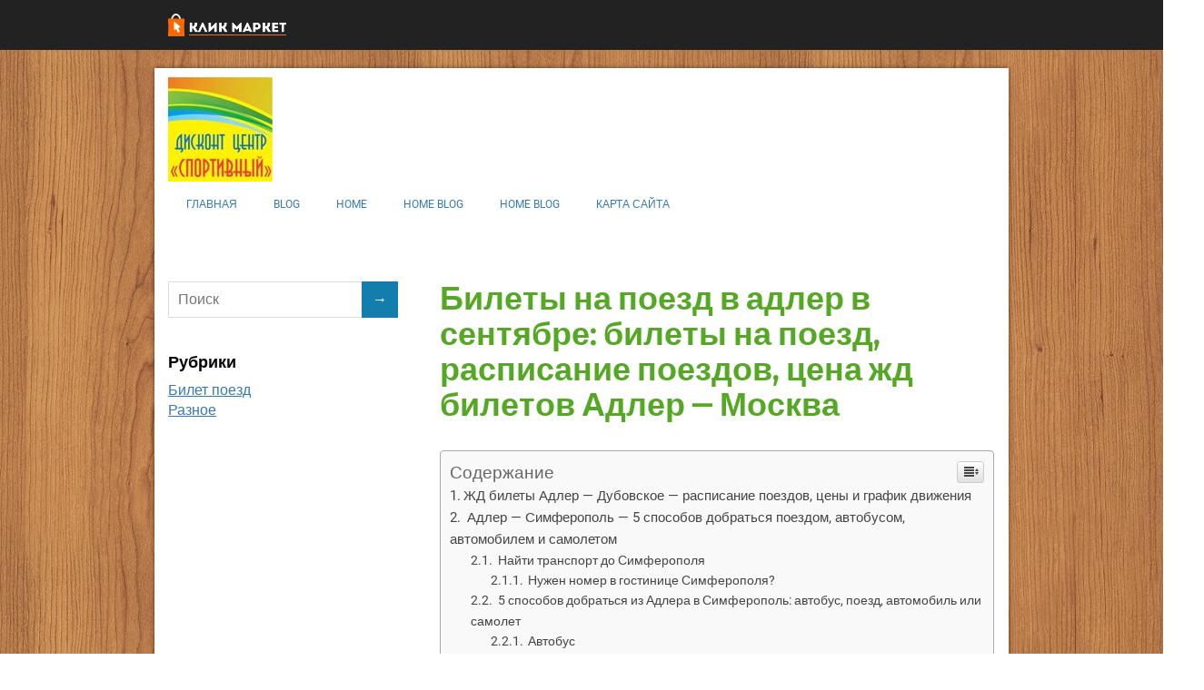

--- FILE ---
content_type: text/html; charset=UTF-8
request_url: https://discount143.ru/bilet-poezd/bilety-na-poezd-v-adler-v-sentyabre-bilety-na-poezd-raspisanie-poezdov-czena-zhd-biletov-adler-moskva.html
body_size: 25563
content:
<!DOCTYPE html><html lang="ru-RU"><head> <!--[if IE]><meta http-equiv="X-UA-Compatible" content="IE=9; IE=8; IE=7; IE=edge" /><![endif]--><meta charset="utf-8" /><meta name="viewport" content="width=device-width, initial-scale=1.0"><style media="all">img:is([sizes="auto" i],[sizes^="auto," i]){contain-intrinsic-size:3000px 1500px}
/*! This file is auto-generated */
.wp-block-button__link{color:#fff;background-color:#32373c;border-radius:9999px;box-shadow:none;text-decoration:none;padding:calc(.667em + 2px) calc(1.333em + 2px);font-size:1.125em}.wp-block-file__button{background:#32373c;color:#fff;text-decoration:none}@font-face{font-display:swap;font-family:ez-toc-icomoon;src:url(//discount143.ru/wp-content/plugins/easy-table-of-contents/vendor/icomoon/fonts/ez-toc-icomoon.eot);src:url(//discount143.ru/wp-content/plugins/easy-table-of-contents/vendor/icomoon/fonts/ez-toc-icomoon.eot?#iefix) format('embedded-opentype'),url(//discount143.ru/wp-content/plugins/easy-table-of-contents/vendor/icomoon/fonts/ez-toc-icomoon.woff2) format('woff2'),url(//discount143.ru/wp-content/plugins/easy-table-of-contents/vendor/icomoon/fonts/ez-toc-icomoon.woff) format('woff'),url(//discount143.ru/wp-content/plugins/easy-table-of-contents/vendor/icomoon/fonts/ez-toc-icomoon.ttf) format('truetype'),url(//discount143.ru/wp-content/plugins/easy-table-of-contents/vendor/icomoon/fonts/ez-toc-icomoon.svg#ez-toc-icomoon) format('svg');font-weight:400;font-style:normal}
/*!* Better Font Rendering =========== *!*/
#ez-toc-container{background:#f9f9f9;border:1px solid #aaa;border-radius:4px;box-shadow:0 1px 1px rgba(0,0,0,.05);display:table;margin-bottom:1em;padding:10px;position:relative;width:auto}div.ez-toc-widget-container{padding:0;position:relative}#ez-toc-container.ez-toc-light-blue{background:#edf6ff}#ez-toc-container.ez-toc-white{background:#fff}#ez-toc-container.ez-toc-black{background:#000}#ez-toc-container.ez-toc-transparent{background:none transparent}div.ez-toc-widget-container ul{display:block}div.ez-toc-widget-container li{border:none;padding:0}div.ez-toc-widget-container ul.ez-toc-list{padding:10px}#ez-toc-container ul ul,.ez-toc div.ez-toc-widget-container ul ul{margin-left:1.5em}#ez-toc-container li,#ez-toc-container ul{margin:0;padding:0}#ez-toc-container li,#ez-toc-container ul,#ez-toc-container ul li,div.ez-toc-widget-container,div.ez-toc-widget-container li{background:0 0;list-style:none none;line-height:1.6;margin:0;overflow:hidden;z-index:1}#ez-toc-container p.ez-toc-title{text-align:left;line-height:1.45;margin:0;padding:0}.ez-toc-title-container{display:table;width:100%}.ez-toc-title,.ez-toc-title-toggle{display:table-cell;text-align:left;vertical-align:middle}#ez-toc-container.ez-toc-black p.ez-toc-title{color:#fff}#ez-toc-container div.ez-toc-title-container+ul.ez-toc-list{margin-top:1em}.ez-toc-wrap-left{float:left;margin-right:10px}.ez-toc-wrap-right{float:right;margin-left:10px}#ez-toc-container a{color:#444;box-shadow:none;text-decoration:none;text-shadow:none}#ez-toc-container a:visited{color:#9f9f9f}#ez-toc-container a:hover{text-decoration:underline}#ez-toc-container.ez-toc-black a{color:#fff}#ez-toc-container.ez-toc-black a:visited{color:#fff}#ez-toc-container a.ez-toc-toggle{color:#444}#ez-toc-container.counter-flat ul,#ez-toc-container.counter-hierarchy ul,.ez-toc-widget-container.counter-flat ul,.ez-toc-widget-container.counter-hierarchy ul{counter-reset:item}#ez-toc-container.counter-numeric li,.ez-toc-widget-container.counter-numeric li{list-style-type:decimal;list-style-position:inside}#ez-toc-container.counter-decimal ul.ez-toc-list li a:before,.ez-toc-widget-container.counter-decimal ul.ez-toc-list li a:before{content:counters(item,".") ". ";display:inline-block;counter-increment:item;margin-right:.2em}#ez-toc-container.counter-roman li a:before,.ez-toc-widget-container.counter-roman ul.ez-toc-list li a:before{content:counters(item,".",upper-roman) ". ";counter-increment:item}.ez-toc-widget-container ul.ez-toc-list li:before{content:' ';position:absolute;left:0;right:0;height:30px;line-height:30px;z-index:-1}.ez-toc-widget-container ul.ez-toc-list li.active:before{background-color:#ededed}.ez-toc-widget-container li.active>a{font-weight:900}.ez-toc-btn{display:inline-block;padding:6px 12px;margin-bottom:0;font-size:14px;font-weight:400;line-height:1.428571429;text-align:center;white-space:nowrap;vertical-align:middle;cursor:pointer;background-image:none;border:1px solid transparent;border-radius:4px;-webkit-user-select:none;-moz-user-select:none;-ms-user-select:none;-o-user-select:none;user-select:none}.ez-toc-btn:focus{outline:thin dotted #333;outline:5px auto -webkit-focus-ring-color;outline-offset:-2px}.ez-toc-btn:focus,.ez-toc-btn:hover{color:#333;text-decoration:none}.ez-toc-btn.active,.ez-toc-btn:active{background-image:none;outline:0;box-shadow:inset 0 3px 5px rgba(0,0,0,.125)}.ez-toc-btn-default{color:#333;background-color:#fff;border-color:#ccc}.ez-toc-btn-default.active,.ez-toc-btn-default:active,.ez-toc-btn-default:focus,.ez-toc-btn-default:hover{color:#333;background-color:#ebebeb;border-color:#adadad}.ez-toc-btn-default.active,.ez-toc-btn-default:active{background-image:none}.ez-toc-btn-sm,.ez-toc-btn-xs{padding:5px 10px;font-size:12px;line-height:1.5;border-radius:3px}.ez-toc-btn-xs{padding:1px 5px}.ez-toc-btn-default{text-shadow:0 -1px 0 rgba(0,0,0,.2);box-shadow:inset 0 1px 0 rgba(255,255,255,.15),0 1px 1px rgba(0,0,0,.075)}.ez-toc-btn-default:active{box-shadow:inset 0 3px 5px rgba(0,0,0,.125)}.btn.active,.ez-toc-btn:active{background-image:none}.ez-toc-btn-default{text-shadow:0 1px 0 #fff;background-image:linear-gradient(to bottom,#fff 0,#e0e0e0 100%);background-repeat:repeat-x;border-color:#dbdbdb;border-color:#ccc}.ez-toc-btn-default:focus,.ez-toc-btn-default:hover{background-color:#e0e0e0;background-position:0 -15px}.ez-toc-btn-default.active,.ez-toc-btn-default:active{background-color:#e0e0e0;border-color:#dbdbdb}.ez-toc-pull-right{float:right!important;margin-left:10px}.ez-toc-glyphicon{position:relative;top:1px;display:inline-block;font-family:'Glyphicons Halflings';-webkit-font-smoothing:antialiased;font-style:normal;font-weight:400;line-height:1;-moz-osx-font-smoothing:grayscale}.ez-toc-glyphicon:empty{width:1em}.ez-toc-toggle i.ez-toc-glyphicon{font-size:16px;margin-left:2px}[class*=ez-toc-icon-]{font-family:ez-toc-icomoon!important;speak:none;font-style:normal;font-weight:400;font-variant:normal;text-transform:none;line-height:1;-webkit-font-smoothing:antialiased;-moz-osx-font-smoothing:grayscale}.ez-toc-icon-toggle:before{content:"\e87a"}div#ez-toc-container p.ez-toc-title{font-size:120%}div#ez-toc-container p.ez-toc-title{font-weight:500}div#ez-toc-container ul li{font-size:95%}@font-face{font-family:'Fira Sans Extra Condensed';font-style:normal;font-display:swap;font-weight:300;src:local(''),url(//discount143.ru/wp-content/themes/discount143.ru/./fonts/fira-sans-extra-condensed-v5-latin-300.woff2) format('woff2'),url(//discount143.ru/wp-content/themes/discount143.ru/./fonts/fira-sans-extra-condensed-v5-latin-300.woff) format('woff')}@font-face{font-family:'Fira Sans Extra Condensed';font-style:normal;font-display:swap;font-weight:400;src:local(''),url(//discount143.ru/wp-content/themes/discount143.ru/./fonts/fira-sans-extra-condensed-v5-latin-regular.woff2) format('woff2'),url(//discount143.ru/wp-content/themes/discount143.ru/./fonts/fira-sans-extra-condensed-v5-latin-regular.woff) format('woff')}@font-face{font-family:'Fira Sans Extra Condensed';font-style:normal;font-display:swap;font-weight:600;src:local(''),url(//discount143.ru/wp-content/themes/discount143.ru/./fonts/fira-sans-extra-condensed-v5-latin-600.woff2) format('woff2'),url(//discount143.ru/wp-content/themes/discount143.ru/./fonts/fira-sans-extra-condensed-v5-latin-600.woff) format('woff')}@font-face{font-family:'Roboto';font-style:normal;font-display:swap;font-weight:300;src:local(''),url(//discount143.ru/wp-content/themes/discount143.ru/./fonts/roboto-v27-latin-300.woff2) format('woff2'),url(//discount143.ru/wp-content/themes/discount143.ru/./fonts/roboto-v27-latin-300.woff) format('woff')}@font-face{font-family:'Roboto';font-style:normal;font-display:swap;font-weight:400;src:local(''),url(//discount143.ru/wp-content/themes/discount143.ru/./fonts/roboto-v27-latin-regular.woff2) format('woff2'),url(//discount143.ru/wp-content/themes/discount143.ru/./fonts/roboto-v27-latin-regular.woff) format('woff')}@font-face{font-family:'Roboto';font-style:normal;font-display:swap;font-weight:700;src:local(''),url(//discount143.ru/wp-content/themes/discount143.ru/./fonts/roboto-v27-latin-700.woff2) format('woff2'),url(//discount143.ru/wp-content/themes/discount143.ru/./fonts/roboto-v27-latin-700.woff) format('woff')}html,body,div,span,applet,object,iframe,h1,h2,h3,h4,h5,h6,p,blockquote,pre,a,abbr,acronym,address,big,cite,code,del,dfn,em,img,ins,kbd,q,s,samp,small,strike,strong,sub,sup,tt,var,b,u,i,center,dl,dt,dd,ol,ul,li,fieldset,form,label,legend,table,caption,tbody,tfoot,thead,tr,th,td,article,aside,canvas,details,embed,figure,figcaption,footer,header,menu,nav,output,ruby,section,summary,time,mark,audio,video{padding:0;margin:0;font-size:100%;vertical-align:baseline;border:0}article,aside,details,figcaption,figure,footer,header,menu,nav,section{display:block}body{line-height:1}ol,ul{list-style:none}a:focus{outline:1px dashed #2098ce}blockquote,q{quotes:none}blockquote:before,blockquote:after,q:before,q:after{content:''}table{border-collapse:collapse;border-spacing:0}img,object,embed,video{max-width:100%}object,embed,video{width:100%}img{height:auto;vertical-align:middle;border:0;-webkit-box-sizing:border-box;-moz-box-sizing:border-box;-ms-box-sizing:border-box;box-sizing:border-box;-ms-interpolation-mode:bicubic}svg:not(:root){overflow:hidden}.clearfix:before,.clearfix:after{display:table;line-height:0;content:""}.clearfix:after{clear:both}.grid{width:90%;margin-left:auto;margin-right:auto}.grid [class*=col]{width:100%;margin-left:0}@media screen and (min-width:1024px){.grid{width:100%}.grid [class*=col]{float:left}.grid:after,.grid:before,.grid .newrow:before{display:table;line-height:0;content:""}.grid:after,.grid .newrow,.grid .newrow:before{clear:both}.grid [class*=col]{margin-left:1.694915254%;margin-right:0}.grid .newrow,.grid [class*=col]:first-of-type{margin-left:0}.grid .col1{width:6.779661017%}.grid .col2{width:15.25423729%}.grid .col3{width:23.72881356%}.grid .col4{width:32.20338983%}.grid .col5{width:40.6779661%}.grid .col6{width:49.15254237%}.grid .col7{width:57.62711864%}.grid .col8{width:66.10169492%}.grid .col9{width:74.57627119%}.grid .col10{width:83.05084746%}.grid .col11{width:91.52542373%}.grid .col12{width:100%}}.fl{float:left}.fr{float:right}.b{font-weight:700}.i{font-style:italic}.tl{text-align:left}.tc{text-align:center}.tr{text-align:right}.pn{padding:0}.mn{margin:0}.hide{display:none}html{height:100%}body{width:100%;min-width:280px;overflow-x:hidden;position:relative;margin:0;padding:0;font-family:muli,sans-serif;font-weight:400;font-size:13px;line-height:20px;color:#666;background-image:url(//discount143.ru/wp-content/themes/discount143.ru/./img/default_body_bg.jpg);background-position:0 0 !important;background-repeat:repeat}.wrapper{margin:0 auto;background:#fff;box-shadow:0 0 5px rgba(0,0,0,.5)}#header{min-height:100px;background-repeat:no-repeat;background-position:top center;background-size:cover}#main{padding:60px 0;margin:0 auto;position:relative}#content{width:100%;float:none}#sidebar{display:none}#sidebar.block{display:block}#footer{width:100%;padding:20px 0;margin:0}.maxwidth{margin:0 auto;position:relative;width:calc(100% - 30px);max-width:1080px}body.custom-background .wrapper{margin:0 auto;background:#fff;max-width:1160px}@media screen and (min-width:1024px){.header-image{margin:0 auto;position:relative;width:90%;max-width:1080px}#content{width:67.12962962962963%;float:right}#sidebar{width:27.77777777777778%;margin-top:0;float:left;display:block}.layout-leftbar #sidebar{float:left}.layout-leftbar #content{float:right}.layout-full #sidebar{display:none}.layout-full #content{float:none;width:100%}.layout-center #sidebar{display:none}.layout-center #content{float:none;width:70%;margin-left:auto;margin-right:auto}.wrapper{width:940px}#headet-garant p,#headet-garant b{float:none}}body{font:16px/1.4 'Roboto',sans-serif;color:#222;word-wrap:break-word}a{color:#337ab7}a:hover{color:#137dad}p{padding:0 0 1em}p:last-child{padding-bottom:0}h1,h2,h3,h4,h5,h6,.wtitle,.title{margin:0;padding:0 0 .5em;line-height:1.1;font-family:'Fira Sans Extra Condensed',sans-serif;font-weight:700}h1{font-size:26px;padding:0;color:#54a824}h2{font-size:20px}h3{font-size:24px}h4{font-size:20px}h5,h6{font-size:18px}@media screen and (min-width:768px){h1{font-size:36px;padding:0}h2{font-size:30px}h3{font-size:24px}h4{font-size:20px}h5,h6{font-size:18px}}h1 a,h2 a,h3 a,h4 a,h5 a,h6 a{text-decoration:none}blockquote,q{position:relative;padding:30px 30px 30px 60px!important;color:#444;font:normal 1em/1.2 'Fira Sans Extra Condensed',sans-serif;background:#efefef;border-left:.25rem solid;display:block}blockquote:after{content:'”';position:absolute;top:10px;left:20px;font-size:4em;line-height:1}.wp-block-quote.is-style-large{padding:30px 30px 30px 60px}table th{background:#ddd;border-right:1px solid #fff;padding:10px 20px}table tr th:last-child{border-right:1px solid #ddd}table td{padding:5px 20px;border:1px solid #ddd}pre{background:#f5f5f5;border:1px solid #ddd;padding:10px;text-shadow:1px 1px rgba(255,255,255,.4);font-size:12px;line-height:1.25;margin:0 0 1em;overflow:auto}sup,sub{font-size:75%;height:0;line-height:0;position:relative;vertical-align:baseline}sup{bottom:1ex}sub{top:.5ex}small{font-size:75%}big{font-size:125%}.skip-to-content{background:#fff;top:0;left:calc(50% - 62px);padding:6px 10px;position:absolute;transform:translateY(-100%);transition:transform .3s;z-index:999}.skip-to-content:focus{transform:translateY(0%);outline:1px solid #ccc}.logged-in .skip-to-content{top:34px}input,textarea,select,button{padding:10px 10px 10px 0;border-color:#ddd;font:300 16px/1.25 'Roboto',sans-serif;color:#222}textarea{min-height:90px;max-width:100%;box-sizing:border-box}textarea,select,input[type=text],input[type=password],input[type=email],input[type=url],input[type=tel],input[type=date],input[type=datetime],input[type=datetime-local],input[type=time],input[type=month],input[type=week],input[type=number],input[type=search]{padding:9px 10px;border-width:1px;border-style:solid;min-height:20px}input[type=search]{height:40px}input[type=color]{padding:0;border:0;background:#fff}input:focus,textarea:focus,select:focus{outline:1px dashed #2098ce;border-color:#137dad;-webkit-box-shadow:inset 0 0 8px rgba(0,0,0,.08);box-shadow:inset 0 0 8px rgba(0,0,0,.08)}input[type=submit],input[type=button],button,.submit,.button{padding:10px 20px;min-height:20px;line-height:20px;border:0;background-color:#137dad;color:#fff;cursor:pointer}input[type=submit]:hover,input[type=button]:hover,button:hover,.submit:hover,.button:hover{opacity:.9}.sitetitle{text-align:center}.logo{margin:0 auto;padding:10px 0 0}#logo{display:block;margin:0;padding:0;color:#137dad;text-decoration:none;font:bold 26px/0.83 'Fira Sans Extra Condensed',sans-serif;letter-spacing:-.02em}#logo:hover{opacity:.9}.sitedescription{padding-top:10px}.sitetitle.center .custom-logo{margin-left:auto;margin-right:auto}.sitetitle.right .custom-logo{margin-left:auto;margin-right:0}.custom-logo-top{display:block;margin-bottom:20px}.custom-logo-bottom{display:block;margin-top:20px}.sitetitle .custom-logo-left{float:left;margin-right:20px}.sitetitle .custom-logo-right{float:right;margin-left:20px}.sitetitle.right .custom-logo-right,.sitetitle.left .custom-logo-right{margin-left:20px;margin-right:0}.sitetitle.left .custom-logo-left,.sitetitle.right .custom-logo-left{margin-left:0;margin-right:20px}@media screen and (min-width:768px){#logo{font-size:60px}}#mobile-menu{display:block;padding:15px 0;text-decoration:none;text-transform:uppercase;color:#fff;text-align:center;font-weight:500;cursor:pointer;background:#137dad;z-index:999;position:relative}#mobile-menu:focus,#mobile-menu:focus-within,#mobile-menu:hover{box-shadow:0 0 2px 2px #2098ce;text-shadow:0px 0px 2px #fff;font-weight:900}.topnav nav{display:none;z-index:9999}.top-menu{position:absolute;z-index:1000;width:calc(100% - 30px);left:15px}.top-menu li{padding:0;display:block}.top-menu li a,.top-menu li span{display:block;padding:15px 20px;color:#666;line-height:20px;font-weight:500;text-decoration:none;position:relative;cursor:pointer;text-transform:uppercase;font-size:12px}.top-menu li a:focus,.top-menu li span:focus,.top-menu li .sub-menu>li>a:focus,.top-menu li .sub-menu>li>span:focus,.top-menu li a:focus-within,.top-menu li span:focus-within,.top-menu li .sub-menu>li>a:focus-within,.top-menu li .sub-menu>li>span:focus-within{text-decoration:underline dotted #fff;background-color:rgba(255,255,255,.1);outline:1px solid #2098ce}.top-menu .current-menu-item>a:hover,.top-menu .current-menu-item>span:hover{color:red}.top-menu .sub-menu{margin:0}@media screen and (min-width:1024px){.top-menu .open-submenu:after,.top-menu .open-submenu{display:none}}@media screen and (max-width:1023px){.topnav{background:#137dad}.top-menu{margin-top:1px;box-shadow:2px 5px 15px rgba(0,0,0,.25);background:#fff}.top-menu .sub-menu li a{padding:10px 20px}.top-menu .sub-menu{margin:0 0 0 20px;font-size:14px}.top-menu li.menu-item-has-children{position:relative}.top-menu li.menu-item-has-children>.open-submenu{width:50px;height:50px;position:absolute;top:0;right:0;background:rgba(255,255,255,.3);box-sizing:border-box;font-size:24px;line-height:50px;padding:0;text-align:center}.top-menu a{border-bottom:1px solid #ffffff1a}.top-menu .sub-menu li.menu-item-has-children>.open-submenu{height:40px;line-height:40px}.top-menu .sub-menu.closed{display:none}.top-menu .submenu-opened .sub-menu.closed{display:none}.top-menu .open-submenu:before{content:'+';position:absolute;width:100%;top:0;left:0}.top-menu .submenu-opened>.open-submenu:before{content:'–'}}.entry-box{margin:30px 0 0}.entry-box .entry{padding-bottom:30px}.entry-box ul,.entry-box ol{margin:.5em 0 1em 50px}.entry-box ul{list-style:outside url(//discount143.ru/wp-content/themes/discount143.ru/img/li.svg)}.entry-box ol{list-style:decimal}.entry-box ul ul,.entry-box ul ol,.entry-box ol ol,.entry-box ol ul{margin-top:0;margin-bottom:0}.entry-box li{padding-top:5px}.entry-box ul li{padding-left:5px;position:relative}.ftrwidget ul{list-style:outside url(//discount143.ru/wp-content/themes/discount143.ru/img/li.svg)}.comment-body ol,.comment-body ul{margin:.2em 0 .5em 40px}.comment-body ul{list-style-type:disc}.comment-body ol{margin-left:40px;list-style-type:decimal}.entry h1,.entry h2,.entry h3,.entry h4,.entry h5,.entry h6,.comment-body h2,.comment-body h3,.comment-body h4,.comment-body h5,.comment-body h6{padding-top:30px;padding-bottom:10px}.sticky{border:5px solid #eee;padding:30px}.screen-reader-text{clip:rect(1px,1px,1px,1px);position:absolute!important;height:1px;width:1px;overflow:hidden}.screen-reader-text:focus{background-color:#f1f1f1;box-shadow:0 0 2px 2px rgba(0,0,0,.6);clip:auto!important;color:#21759b;display:block;font-size:14px;font-size:.875rem;font-weight:700;height:auto;left:5px;line-height:normal;padding:15px 23px 14px;text-decoration:none;top:5px;width:auto;z-index:100000}.blog-home-header{margin-bottom:50px}.anons{margin-bottom:60px}.anons h2{font-size:22px;padding-bottom:0}.anons-thumbnail{display:none}.anons h2 a{color:#000}.anons-thumbnail.show{display:block}.anons img{margin-bottom:15px;margin-top:5px;max-width:100%;height:auto}.largeimage{margin:0 0 1em;max-width:100%;height:auto}.medium,.thumbnail{float:left;margin:5px 1.5em .5em 0}.medium{max-width:50%;height:auto}.thumbnail{max-width:30%;height:auto}.more-link-box{text-align:left}.more-link{-moz-appearance:none;-webkit-appearance:none;-ms-appearance:none;appearance:none;-moz-transition:background-color .2s ease-in-out,color .2s ease-in-out,box-shadow .2s ease-in-out;-webkit-transition:background-color .2s ease-in-out,color .2s ease-in-out,box-shadow .2s ease-in-out;-ms-transition:background-color .2s ease-in-out,color .2s ease-in-out,box-shadow .2s ease-in-out;transition:background-color .2s ease-in-out,color .2s ease-in-out,box-shadow .2s ease-in-out;background-color:#0ab0e1;border-radius:4px;border:0;box-shadow:inset 0 0 0 2px #0ab0e1;color:#f6f6f6;cursor:pointer;display:inline-block;font-size:.8em;font-weight:900;height:3.5em;line-height:3.45em;overflow:hidden;padding:0 1.25em 0 1.6em;text-align:center;text-decoration:none;text-overflow:ellipsis;text-transform:uppercase;white-space:nowrap}.more-link:hover{color:#f2849e !important;box-shadow:inset 0 0 0 2px #f2849e;background-color:#fff}.meta{margin:10px 0 0;font-size:12px}.meta span{padding-right:20px}.meta span.hide{display:none}.meta .fa{padding:0 5px 0 0}.meta,.meta a{color:#999}.meta a{text-decoration:none}.meta a:hover{text-decoration:underline}.inform{margin-bottom:2em;border-bottom:1px dotted #e2e2e2}.inform h1{padding-bottom:1em}.inform .archive-desc{padding:0 0 2em 4em}.entry iframe{max-width:100%}.entry img{max-width:100%;height:auto;margin-bottom:10px;margin-top:8px}.alignleft img{display:block;margin:0 auto 0 0}.alignright img{display:block;margin:0 0 0 auto}img.alignleft,.alignleft{float:left;margin-right:20px;margin-left:0}img.alignright,.alignright{float:right;margin-left:20px;margin-right:0}.aligncenter,div.aligncenter,img.centered{display:block;margin-left:auto;margin-right:auto}.entry .attachment,.entry .caption,.entry .gallery-caption{text-align:center}.entry .attachment .navigation{height:150px}.wp-caption,.attachment img{text-align:center;max-width:100%}.wp-caption img{margin-top:0;margin-bottom:0}.wp-caption-text,.wp-caption p.wp-caption-text{font-size:12px;color:#222;margin:0 0 15px}.entry .wp-smiley{margin:0;padding:0;border:0}.gallery{border:2px solid #eee;padding:15px 20px;margin:20px 0 30px}.gallery:after{content:'';display:table;clear:both}.gallery-item img{display:block;margin:0 auto}.gallery-columns-1 .gallery-item{width:100%;padding:10px 0}.gallery-columns-2 .gallery-item{width:48%;padding:10px 1%;float:left}.gallery-columns-2 .gallery-item:nth-child(2n+1){clear:both}.gallery-columns-3 .gallery-item{width:31.33333333333333%;padding:10px 1%;float:left}.gallery-columns-3 .gallery-item:nth-child(3n+1){clear:both}.gallery-columns-4 .gallery-item{width:23%;padding:10px 1%;float:left}.gallery-columns-4 .gallery-item:nth-child(4n+1){clear:both}.gallery-columns-5 .gallery-item{width:18%;padding:10px 1%;float:left}.gallery-columns-5 .gallery-item:nth-child(5n+1){clear:both}.gallery-columns-6 .gallery-item{width:14.66666666666667%;padding:10px 1%;float:left}.gallery-columns-6 .gallery-item:nth-child(6n+1){clear:both}.gallery-columns-7 .gallery-item{width:12.28571428571429%;padding:10px 1%;float:left}.gallery-columns-7 .gallery-item:nth-child(7n+1){clear:both}.gallery-columns-8 .gallery-item{width:10.5%;padding:10px 1%;float:left}.gallery-columns-8 .gallery-item:nth-child(8n+1){clear:both}.gallery-columns-9 .gallery-item{width:10%;padding:10px .5555555555555556%;float:left}.gallery-columns-9 .gallery-item:nth-child(9n+1){clear:both}.nav-links{line-height:40px}.nav-links a{text-decoration:none}.nav-links .page-numbers{padding:4px 12px 6px;margin-right:5px;background:#ddd;color:#444;-webkit-transition:background,color .3s;transition:background,color .3s}.nav-links a:hover,.nav-links .current{background:#137dad;color:#fff}.nav-links .total{margin-right:5px}#comments,#respond{margin:60px 0 0}.comments-title,#reply-title{font-size:30px;padding:20px 0 5px;margin-bottom:20px;border-bottom:1px solid #ddd}.comments-title .cnt{float:right;font-size:.7em}.comment-list{margin:10px 0 0}.comment-body{margin:0 0 20px;padding:20px 20px 20px 100px;background:#f9f9f9;position:relative}.comment-body a{text-decoration:none}.comment-body a:hover{text-decoration:underline}.comment .avatar{position:absolute;top:20px;left:20px}.comment-author{float:left;margin-right:10px;line-height:20px}.comment-metadata{font-size:.7em;line-height:17px;padding-top:3px}.says{display:none}.comment-content{margin:10px 0;font-size:14px;line-height:1.3;clear:both}.comment-reply-link{font-size:10px;text-transform:uppercase;font-weight:500;color:#c5c5c5;position:absolute;bottom:5px;right:10px}.bypostauthor .comment-body{background:#efefef}.rinput,.rcomment{margin-bottom:10px}.rinput input{width:92%;padding-left:4%;padding-right:4%}.rcomment textarea{width:100%}#cancel-comment-reply-link{font-size:14px;float:right}.comment #respond{margin:-20px 0 60px}#widgetlist{margin:0;padding:0;list-style:none}#widgetlist>li:last-child{margin-bottom:0}.widget,.categories,#widgetlist>li{margin-bottom:40px;padding:0}.wtitle{padding:0;margin-bottom:10px;color:#000;font-size:18px}.widget ul{margin:0}.widget li{padding:5px 0 5px 5px;list-style:none}.widget .children{margin-left:20px}.widget_calendar td,.widget_calendar th{padding:10px}.widget a{text-decoration:none;color:#337ab7;font-weight:400;font-size:14px}.widget a:hover{text-decoration:underline}.wp-block-social-links .wp-social-link.wp-social-link.wp-social-link{padding:0}.search-results .inform{margin-bottom:4em}.searchform{width:100%;max-width:400px;margin:0;padding:0;position:relative}#header .searchform{display:none;margin:30px auto;max-width:300px}#content .searchform{margin:30px 0}input.s{width:90%}input.search_submit{position:absolute;top:0;right:0;width:40px;padding-left:12px;padding-right:12px}.serp{margin-bottom:40px;margin-left:20px;position:relative}.serp:before{content:'';position:absolute;left:-20px;top:8px;border:3px solid #000}.serp h2{font-size:20px}.serp .meta{margin:5px 0 0;font-size:10px;line-height:1}.serp .entry{margin-top:10px}.serp .entry p{font-size:14px;line-height:1.3}.product_meta{font-size:.9em}.product_meta>span{display:block}.woocommerce #respond input#submit.alt,.woocommerce a.button.alt,.woocommerce button.button.alt,.woocommerce input.button.alt{background:#137dad;line-height:22px;-webkit-transition:opacity .3s;-moz-transition:opacity .3s;-ms-transition:opacity .3s;-o-transition:opacity .3s;transition:opacity .3s}.woocommerce-page .page-description{margin:1em 0 2em}.woocommerce #respond input#submit.alt:hover,.woocommerce a.button.alt:hover,.woocommerce button.button.alt:hover,.woocommerce input.button.alt:hover{background:#137dad;opacity:.8}form#bbp-search-form{margin-bottom:20px}form#bbp-search-form input[type=text]{padding:5px 10px}form#bbp-search-form input[type=submit]{padding:7px 15px;margin-left:-10px}#bbpress-forums p.bbp-topic-meta img.avatar,#bbpress-forums ul.bbp-reply-revision-log img.avatar,#bbpress-forums ul.bbp-topic-revision-log img.avatar,#bbpress-forums div.bbp-template-notice img.avatar,#bbpress-forums .widget_display_topics img.avatar,#bbpress-forums .widget_display_replies img.avatar{margin-bottom:0;border:1px solid #ddd;padding:1px;background:#fff}#wp-bbp_reply_content-editor-container{border:1px solid #ddd}.bbp-topic-permalink,.bbp-forum-title{text-decoration:none;font:bold 18px/125% 'Fira Sans Extra Condensed',sans-serif}#bbpress-forums .bbp-forum-info .bbp-forum-content{margin:0;color:#818181}#bbpress-forums li.bbp-body ul.forum,#bbpress-forums li.bbp-body ul.topic{padding:20px}.bbp-header .bbp-topic-title .bbp-topic-title,.bbp-header .bbp-forum-info{padding-left:10px;box-sizing:border-box}li.bbp-topic-title{width:47%}li.bbp-forum-topic-count{text-align:left}li.bbp-forum-reply-count,li.bbp-topic-voice-count,li.bbp-topic-reply-count{text-align:left;width:13%}li.bbp-forum-freshness,li.bbp-topic-freshness{text-align:left;width:19%}#footer{font-size:14px;line-height:1.25;text-decoration:none}#footer a{transition:opacity .3s}#footer a:hover{color:#c5c5c5;text-decoration:underline}#footer .maxwidth{position:relative}.footer-menu{border-bottom:1px solid rgba(255,255,255,.2);margin-bottom:30px}.footmenu{padding:0 0 20px;margin:0;text-align:center}.footer-menu li{display:inline-block;padding:5px 10px}#footer .footer-menu a:hover{color:#fff;opacity:.7}#footer .copytext{padding:0 0 10px}#copy{text-align:center}#designedby{text-align:center;opacity:.8}#toTop{position:fixed;z-index:1000;bottom:20px;right:20px;margin:0;padding:10px;display:none;cursor:pointer;background:#1496d1;color:#fff !important;transform:rotate(-90deg);font-size:18px;text-align:center}#toTop:hover{background:#0a5576;text-decoration:none !important}@media only screen and (min-width:768px){.sitetitle{text-align:left}.sitetitle.center{text-align:center}.sitetitle.right{text-align:right}#header{background-size:auto}#header .searchform{display:block;float:right;margin:35px 0 0}body.custom-background #header{background-size:contain}.anons-thumbnail{display:block}.rinput{display:inline-block;width:30%;margin-right:4%}.rurl{margin-right:0}#copy{text-align:left;padding-bottom:0;display:flex;flex-direction:column}#designedby{text-align:right}}@media only screen and (min-width:1024px){body.custom-background #header .menu{width:100%;margin:0;padding:0 40px}body.custom-background .wrapper{margin:40px auto}#mobile-menu{display:none}.topnav nav{display:block}.top-menu{position:static;text-align:left}.top-menu li{display:inline-block;position:relative}.top-menu li a{border-bottom:0;font-weight:400;color:#337ab7;-webkit-transition:background .3s;transition:background .3s}.top-menu>li:hover>a{background:#f5f5f5}.top-menu .sub-menu,.top-menu .children{margin:0;position:absolute;top:100%;left:0;background:#137dad;width:250px;z-index:1000;box-shadow:3px 3px 0 rgba(0,0,0,.1);visibility:hidden;transform:rotateX(-90deg) translateX(-10%);transform-origin:top center;opacity:.3;transition:.28s all .12s ease-out}.top-menu .sub-menu li,.top-menu .children li{display:block;text-align:left}.top-menu .sub-menu li a,.top-menu .children li a{color:#fff;border-top:1px solid rgba(255,255,255,.2)}.top-menu li:hover>.sub-menu,.top-menu li:hover>.children,.top-menu li:focus>.sub-menu,.top-menu li:focus>.children,.top-menu li:focus-within>.sub-menu,.top-menu li:focus-within>.children{opacity:1;transform:rotateX(0) translateX(0%);visibility:visible}.top-menu .sub-menu .sub-menu,.top-menu .children .children{top:0;left:100%;border-left:2px solid #fff}.top-menu .sub-menu li:hover>.sub-menu,.top-menu .children li:hover>.children{display:block}.top-menu .menu-item-has-children>a:after,.top-menu .menu-item-has-children>span:after,.top-menu .page_item_has_children>a:after,.top-menu .page_item_has_children>span:after{content:'►';position:absolute;right:20px;margin:1px 0 0 15px;transform:rotate(90deg);font-size:8px}.top-menu .sub-menu>.menu-item-has-children>a:after,.top-menu .sub-menu>.menu-item-has-children>span:after,.top-menu .children>.page_item_has_children>a:after,.top-menu .children>.page_item_has_children>span:after{content:'►';margin:0;transform:none}.top-menu .menu-item-has-children>a,.top-menu .menu-item-has-children>span,.top-menu .page_item_has_children>a,.top-menu .page_item_has_children>span{padding-right:40px}}@media only screen and (min-width:1280px){#navpages li{padding-left:10px}#navpages .sub-menu{margin-left:10px}#navpages .sub-menu .sub-menu{left:190px}#navpages li a{font-size:16px;padding:10px}.comment-list ul.children{margin:0 0 50px 30px}}.wp-block-image img{width:100%}.post p{font-family:muli,sans-serif;font-weight:400;font-size:13px;line-height:20px;color:#666}.navbar-inverse{background-color:#222;border-color:#080808;min-height:50px;margin-bottom:20px}.navbar-inverse .navbar-brand{color:#9d9d9d}.navbar-brand{float:left;padding:15px;font-size:18px;line-height:20px;color:#9d9d9d}.lazy-hidden,.entry img.lazy-hidden,img.thumbnail.lazy-hidden{background-color:#fff;background-image:url([data-uri]);background-repeat:no-repeat;background-position:50% 50%}figure.wp-block-image img.lazy-hidden{min-width:150px}picture source[type="image/webp"]{display:block}.rll-youtube-player{position:relative;padding-bottom:56.23%;height:0;overflow:hidden;max-width:100%}.rll-youtube-player iframe{position:absolute;top:0;left:0;width:100%;height:100%;z-index:100;background:0 0}.rll-youtube-player img{bottom:0;display:block;left:0;margin:auto;max-width:100%;width:100%;position:absolute;right:0;top:0;border:none;height:auto;cursor:pointer;-webkit-transition:.4s all;-moz-transition:.4s all;transition:.4s all}.rll-youtube-player img:hover{-webkit-filter:brightness(75%)}.rll-youtube-player .play{height:72px;width:72px;left:50%;top:50%;margin-left:-36px;margin-top:-36px;position:absolute;background:url([data-uri]) no-repeat;cursor:pointer}.wp-has-aspect-ratio .rll-youtube-player{position:absolute;padding-bottom:0;width:100%;height:100%;top:0;bottom:0;left:0;right:0}.archive #nav-above,.archive #nav-below,.search #nav-above,.search #nav-below,.blog #nav-below,.blog #nav-above,.navigation.paging-navigation,.navigation.pagination,.pagination.paging-pagination,.pagination.pagination,.pagination.loop-pagination,.bicubic-nav-link,#page-nav,.camp-paging,#reposter_nav-pages,.unity-post-pagination,.wordpost_content .nav_post_link,.page-link,.post-nav-links,.page-links,#comments .navigation,#comment-nav-above,#comment-nav-below,#nav-single,.navigation.comment-navigation,comment-pagination{display:none !important}.single-gallery .pagination.gllrpr_pagination{display:block !important}.pgntn-page-pagination{margin:1em 0;padding:0;overflow:hidden;text-align:center !important;clear:both;cursor:default}.pgntn-page-pagination .dots{display:inline-block;text-align:center;margin-bottom:.5em;margin-left:.5em;padding:.3em .5em}.pgntn-multipage .pgntn-elipses,.pgntn-multipage .pgntn-page-pagination-intro{display:inline-block;margin-right:0;text-align:center}.pgntn-multipage .pgntn-page-pagination-block a:first-of-type{margin-left:0}.pgntn-multipage .pgntn-page-pagination-block span:first-of-type~a{margin-left:.5em}.pgntn-page-pagination-intro,.pgntn-page-pagination a,.pgntn-page-pagination .current{display:inline-block;text-align:center;margin-left:.5rem;margin-bottom:.5rem;padding:.3rem .5rem}.pgntn-page-pagination a{box-shadow:none !important}div.pgntn-page-pagination-block a.prev,.pgntn-page-pagination-block .next{display:inline-block;float:none}</style><title>Билеты на поезд в адлер в сентябре: билеты на поезд, расписание поездов, цена жд билетов Адлер — Москва &#8212;  </title><meta name='robots' content='max-image-preview:large' /><link href='https://fonts.gstatic.com' crossorigin='anonymous' rel='preconnect' /><link rel="alternate" type="application/rss+xml" title="  &raquo; Лента" href="https://discount143.ru/feed" /><link rel="alternate" type="application/rss+xml" title="  &raquo; Лента комментариев" href="https://discount143.ru/comments/feed" /><link rel="alternate" type="application/rss+xml" title="  &raquo; Лента комментариев к &laquo;Билеты на поезд в адлер в сентябре: билеты на поезд, расписание поездов, цена жд билетов Адлер — Москва&raquo;" href="https://discount143.ru/bilet-poezd/bilety-na-poezd-v-adler-v-sentyabre-bilety-na-poezd-raspisanie-poezdov-czena-zhd-biletov-adler-moskva.html/feed" /> <script type="75c9762c8da10b4eb705ed8e-text/javascript" src="https://discount143.ru/wp-includes/js/jquery/jquery.min.js" id="jquery-core-js"></script> <link rel="https://api.w.org/" href="https://discount143.ru/wp-json/" /><link rel="alternate" title="JSON" type="application/json" href="https://discount143.ru/wp-json/wp/v2/posts/33073" /><link rel="EditURI" type="application/rsd+xml" title="RSD" href="https://discount143.ru/xmlrpc.php?rsd" /><meta name="generator" content="WordPress 6.7.1" /><link rel="canonical" href="https://discount143.ru/bilet-poezd/bilety-na-poezd-v-adler-v-sentyabre-bilety-na-poezd-raspisanie-poezdov-czena-zhd-biletov-adler-moskva.html" /><link rel='shortlink' href='https://discount143.ru/?p=33073' /><link rel="alternate" title="oEmbed (JSON)" type="application/json+oembed" href="https://discount143.ru/wp-json/oembed/1.0/embed?url=https%3A%2F%2Fdiscount143.ru%2Fbilet-poezd%2Fbilety-na-poezd-v-adler-v-sentyabre-bilety-na-poezd-raspisanie-poezdov-czena-zhd-biletov-adler-moskva.html" /><link rel="alternate" title="oEmbed (XML)" type="text/xml+oembed" href="https://discount143.ru/wp-json/oembed/1.0/embed?url=https%3A%2F%2Fdiscount143.ru%2Fbilet-poezd%2Fbilety-na-poezd-v-adler-v-sentyabre-bilety-na-poezd-raspisanie-poezdov-czena-zhd-biletov-adler-moskva.html&#038;format=xml" /> <noscript><style id="rocket-lazyload-nojs-css">.rll-youtube-player,[data-lazy-src]{display:none !important}</style></noscript></head><body class="post-template-default single single-post postid-33073 single-format-standard wp-embed-responsive layout-"><nav class="navbar navbar-inverse navbar-general" role="navigation"><div class="clearfix" style="width: 940px; margin: 0 auto;"><div class="navbar-header"> <a class="navbar-brand" href="/"> <img alt="Brand" src="data:image/svg+xml,%3Csvg%20xmlns='http://www.w3.org/2000/svg'%20viewBox='0%200%200%200'%3E%3C/svg%3E" data-lazy-src="https://discount143.ru/wp-content/themes/discount143.ru/img/main_logo.png"><noscript><img alt="Brand" src="https://discount143.ru/wp-content/themes/discount143.ru/img/main_logo.png"></noscript> </a></div></div></nav><div class="wrapper clearfix"><header id="header" class="clearfix"><div class="header-top-wrap"><div class="sitetitle maxwidth grid "><div class="logo"> <a href="/"><img src="data:image/svg+xml,%3Csvg%20xmlns='http://www.w3.org/2000/svg'%20viewBox='0%200%200%200'%3E%3C/svg%3E" alt="" data-lazy-src="https://discount143.ru/wp-content/themes/discount143.ru/img/logo.jpg" /><noscript><img src="https://discount143.ru/wp-content/themes/discount143.ru/img/logo.jpg" alt="" /></noscript></a></div></div></div><div class="topnav"><div id="mobile-menu" tabindex="0">&#9776;</div><nav><ul class="top-menu maxwidth clearfix"><li class="page_item"> <a href="https://discount143.ru/">Главная</a></li><li class="page_item page-item-1053"><a href="https://discount143.ru/blog">Blog</a></li><li class="page_item page-item-1051"><a href="https://discount143.ru/home">Home</a></li><li class="page_item page-item-21069"><a href="https://discount143.ru/home-blog">Home Blog</a></li><li class="page_item page-item-21070"><a href="https://discount143.ru/home-blog-2">Home Blog</a></li><li class="page_item page-item-2 current_page_parent"><a href="https://discount143.ru/sitemap">Карта Сайта</a></li></ul></nav></div></header><div id="main" class="maxwidth clearfix"><main id="content" class="content"><article class="post-33073 post type-post status-publish format-standard category-bilet-poezd"><h1>Билеты на поезд в адлер в сентябре: билеты на поезд, расписание поездов, цена жд билетов Адлер — Москва</h1><div class="entry-box clearfix"><div class="entry"><div id="ez-toc-container" class="ez-toc-v2_0_17 counter-hierarchy counter-decimal ez-toc-grey"><div class="ez-toc-title-container"><p class="ez-toc-title">Содержание</p> <span class="ez-toc-title-toggle"><a class="ez-toc-pull-right ez-toc-btn ez-toc-btn-xs ez-toc-btn-default ez-toc-toggle" style="display: none;"><i class="ez-toc-glyphicon ez-toc-icon-toggle"></i></a></span></div><nav><ul class="ez-toc-list ez-toc-list-level-1"><li class="ez-toc-page-1 ez-toc-heading-level-2"><a class="ez-toc-link ez-toc-heading-1" href="#%D0%96%D0%94_%D0%B1%D0%B8%D0%BB%D0%B5%D1%82%D1%8B_%D0%90%D0%B4%D0%BB%D0%B5%D1%80_-_%D0%94%D1%83%D0%B1%D0%BE%D0%B2%D1%81%D0%BA%D0%BE%D0%B5_-_%D1%80%D0%B0%D1%81%D0%BF%D0%B8%D1%81%D0%B0%D0%BD%D0%B8%D0%B5_%D0%BF%D0%BE%D0%B5%D0%B7%D0%B4%D0%BE%D0%B2_%D1%86%D0%B5%D0%BD%D1%8B_%D0%B8_%D0%B3%D1%80%D0%B0%D1%84%D0%B8%D0%BA_%D0%B4%D0%B2%D0%B8%D0%B6%D0%B5%D0%BD%D0%B8%D1%8F" title="ЖД билеты Адлер &#8212; Дубовское — расписание поездов, цены и график движения">ЖД билеты Адлер &#8212; Дубовское — расписание поездов, цены и график движения</a></li><li class="ez-toc-page-1 ez-toc-heading-level-2"><a class="ez-toc-link ez-toc-heading-2" href="#%D0%90%D0%B4%D0%BB%D0%B5%D1%80_-_%D0%A1%D0%B8%D0%BC%D1%84%D0%B5%D1%80%D0%BE%D0%BF%D0%BE%D0%BB%D1%8C_-_5_%D1%81%D0%BF%D0%BE%D1%81%D0%BE%D0%B1%D0%BE%D0%B2_%D0%B4%D0%BE%D0%B1%D1%80%D0%B0%D1%82%D1%8C%D1%81%D1%8F_%D0%BF%D0%BE%D0%B5%D0%B7%D0%B4%D0%BE%D0%BC_%D0%B0%D0%B2%D1%82%D0%BE%D0%B1%D1%83%D1%81%D0%BE%D0%BC_%D0%B0%D0%B2%D1%82%D0%BE%D0%BC%D0%BE%D0%B1%D0%B8%D0%BB%D0%B5%D0%BC_%D0%B8_%D1%81%D0%B0%D0%BC%D0%BE%D0%BB%D0%B5%D1%82%D0%BE%D0%BC" title=" Адлер &#8212; Симферополь &#8212; 5 способов добраться поездом, автобусом, автомобилем и самолетом "> Адлер &#8212; Симферополь &#8212; 5 способов добраться поездом, автобусом, автомобилем и самолетом </a><ul class="ez-toc-list-level-3"><li class="ez-toc-heading-level-3"><a class="ez-toc-link ez-toc-heading-3" href="#%D0%9D%D0%B0%D0%B9%D1%82%D0%B8_%D1%82%D1%80%D0%B0%D0%BD%D1%81%D0%BF%D0%BE%D1%80%D1%82_%D0%B4%D0%BE_%D0%A1%D0%B8%D0%BC%D1%84%D0%B5%D1%80%D0%BE%D0%BF%D0%BE%D0%BB%D1%8F" title="
 Найти транспорт до Симферополя 
 "> Найти транспорт до Симферополя </a><ul class="ez-toc-list-level-4"><li class="ez-toc-heading-level-4"><a class="ez-toc-link ez-toc-heading-4" href="#%D0%9D%D1%83%D0%B6%D0%B5%D0%BD_%D0%BD%D0%BE%D0%BC%D0%B5%D1%80_%D0%B2_%D0%B3%D0%BE%D1%81%D1%82%D0%B8%D0%BD%D0%B8%D1%86%D0%B5_%D0%A1%D0%B8%D0%BC%D1%84%D0%B5%D1%80%D0%BE%D0%BF%D0%BE%D0%BB%D1%8F" title=" Нужен номер в гостинице Симферополя? "> Нужен номер в гостинице Симферополя? </a></li></ul></li><li class="ez-toc-page-1 ez-toc-heading-level-3"><a class="ez-toc-link ez-toc-heading-5" href="#5_%D1%81%D0%BF%D0%BE%D1%81%D0%BE%D0%B1%D0%BE%D0%B2_%D0%B4%D0%BE%D0%B1%D1%80%D0%B0%D1%82%D1%8C%D1%81%D1%8F_%D0%B8%D0%B7_%D0%90%D0%B4%D0%BB%D0%B5%D1%80%D0%B0_%D0%B2_%D0%A1%D0%B8%D0%BC%D1%84%D0%B5%D1%80%D0%BE%D0%BF%D0%BE%D0%BB%D1%8C_%D0%B0%D0%B2%D1%82%D0%BE%D0%B1%D1%83%D1%81_%D0%BF%D0%BE%D0%B5%D0%B7%D0%B4_%D0%B0%D0%B2%D1%82%D0%BE%D0%BC%D0%BE%D0%B1%D0%B8%D0%BB%D1%8C_%D0%B8%D0%BB%D0%B8_%D1%81%D0%B0%D0%BC%D0%BE%D0%BB%D0%B5%D1%82" title=" 5 способов добраться из Адлера в Симферополь: автобус, поезд, автомобиль или самолет "> 5 способов добраться из Адлера в Симферополь: автобус, поезд, автомобиль или самолет </a><ul class="ez-toc-list-level-4"><li class="ez-toc-heading-level-4"><a class="ez-toc-link ez-toc-heading-6" href="#%D0%90%D0%B2%D1%82%D0%BE%D0%B1%D1%83%D1%81" title="
 Автобус
"> Автобус </a></li><li class="ez-toc-page-1 ez-toc-heading-level-4"><a class="ez-toc-link ez-toc-heading-7" href="#%D0%A2%D1%80%D0%B5%D0%BD%D0%B8%D1%80%D0%BE%D0%B2%D0%B0%D1%82%D1%8C%D1%81%D1%8F" title="
 Тренироваться
"> Тренироваться </a></li><li class="ez-toc-page-1 ez-toc-heading-level-4"><a class="ez-toc-link ez-toc-heading-8" href="#%D0%92%D0%BE%D0%B4%D0%B8%D1%82%D1%8C_%D0%BC%D0%B0%D1%88%D0%B8%D0%BD%D1%83" title="
 Водить машину
"> Водить машину </a></li><li class="ez-toc-page-1 ez-toc-heading-level-4"><a class="ez-toc-link ez-toc-heading-9" href="#%D0%9B%D0%B5%D1%82%D0%B5%D1%82%D1%8C_%D0%B2_%D0%9A%D1%80%D0%B0%D1%81%D0%BD%D0%BE%D0%B4%D0%B0%D1%80_%D0%BF%D0%BE%D0%B5%D0%B7%D0%B4%D0%BE%D0%BC" title="
 Лететь в Краснодар, поездом
"> Лететь в Краснодар, поездом </a></li></ul></li><li class="ez-toc-page-1 ez-toc-heading-level-3"><a class="ez-toc-link ez-toc-heading-10" href="#%D0%90%D0%B2%D0%B8%D0%B0%D0%B1%D0%B8%D0%BB%D0%B5%D1%82%D1%8B_%D0%A1%D0%BE%D1%87%D0%B8_AER_-_%D0%A1%D0%B8%D0%BC%D1%84%D0%B5%D1%80%D0%BE%D0%BF%D0%BE%D0%BB%D1%8C_SIP" title="
 Авиабилеты Сочи (AER) &#8212; Симферополь (SIP) 
 "> Авиабилеты Сочи (AER) &#8212; Симферополь (SIP) </a><ul class="ez-toc-list-level-4"><li class="ez-toc-heading-level-4"><a class="ez-toc-link ez-toc-heading-11" href="#%D0%92%D0%BE%D0%BF%D1%80%D0%BE%D1%81%D1%8B_%D0%B8_%D0%BE%D1%82%D0%B2%D0%B5%D1%82%D1%8B" title=" Вопросы и ответы "> Вопросы и ответы </a></li><li class="ez-toc-page-1 ez-toc-heading-level-4"><a class="ez-toc-link ez-toc-heading-12" href="#%D0%9A%D0%B0%D0%BA%D0%B8%D0%B5_%D0%BA%D0%BE%D0%BC%D0%BF%D0%B0%D0%BD%D0%B8%D0%B8_%D0%BE%D1%81%D1%83%D1%89%D0%B5%D1%81%D1%82%D0%B2%D0%BB%D1%8F%D1%8E%D1%82_%D0%BF%D0%B5%D1%80%D0%B5%D0%B2%D0%BE%D0%B7%D0%BA%D0%B8_%D0%BC%D0%B5%D0%B6%D0%B4%D1%83_%D0%90%D0%B4%D0%BB%D0%B5%D1%80%D0%BE%D0%BC_%D0%A0%D0%BE%D1%81%D1%81%D0%B8%D1%8F_%D0%B8_%D0%A1%D0%B8%D0%BC%D1%84%D0%B5%D1%80%D0%BE%D0%BF%D0%BE%D0%BB%D0%B5%D0%BC_%D0%A3%D0%BA%D1%80%D0%B0%D0%B8%D0%BD%D0%B0" title=" Какие компании осуществляют перевозки между Адлером, Россия и Симферополем, Украина? "> Какие компании осуществляют перевозки между Адлером, Россия и Симферополем, Украина? </a></li><li class="ez-toc-page-1 ez-toc-heading-level-4"><a class="ez-toc-link ez-toc-heading-13" href="#%D0%A5%D0%BE%D1%82%D0%B8%D1%82%D0%B5_%D1%83%D0%B7%D0%BD%D0%B0%D1%82%D1%8C_%D0%B1%D0%BE%D0%BB%D1%8C%D1%88%D0%B5_%D0%BE_%D0%BA%D1%80%D1%83%D0%B3%D0%BE%D1%81%D0%B2%D0%B5%D1%82%D0%BD%D0%BE%D0%BC_%D0%BF%D1%83%D1%82%D0%B5%D1%88%D0%B5%D1%81%D1%82%D0%B2%D0%B8%D0%B8" title=" Хотите узнать больше о кругосветном путешествии? "> Хотите узнать больше о кругосветном путешествии? </a></li><li class="ez-toc-page-1 ez-toc-heading-level-4"><a class="ez-toc-link ez-toc-heading-14" href="#%D0%94%D0%BE%D0%BF%D0%BE%D0%BB%D0%BD%D0%B8%D1%82%D0%B5%D0%BB%D1%8C%D0%BD%D1%8B%D0%B5_%D0%B2%D0%BE%D0%BF%D1%80%D0%BE%D1%81%D1%8B_%D0%B8_%D0%BE%D1%82%D0%B2%D0%B5%D1%82%D1%8B" title=" Дополнительные вопросы и ответы "> Дополнительные вопросы и ответы </a></li></ul></li></ul></li><li class="ez-toc-page-1 ez-toc-heading-level-2"><a class="ez-toc-link ez-toc-heading-15" href="#%D0%A1%D0%BF%D0%B5%D1%86%D0%B8%D0%B0%D0%BB%D1%8C%D0%BD%D1%8B%D0%B5_%D0%BF%D1%80%D0%B5%D0%B4%D0%BB%D0%BE%D0%B6%D0%B5%D0%BD%D0%B8%D1%8F_%D0%B4%D0%BB%D1%8F_%D0%BF%D0%BE%D1%81%D0%B5%D1%89%D0%B5%D0%BD%D0%B8%D1%8F_%D0%90%D0%B4%D0%BB%D0%B5%D1%80%D1%81%D0%BA%D0%BE%D0%B3%D0%BE_%D0%BF%D0%BB%D0%B0%D0%BD%D0%B5%D1%82%D0%B0%D1%80%D0%B8%D1%8F" title=" Специальные предложения для посещения Адлерского планетария "> Специальные предложения для посещения Адлерского планетария </a><ul class="ez-toc-list-level-3"><li class="ez-toc-heading-level-3"><a class="ez-toc-link ez-toc-heading-16" href="#Adler_Planetarium_Free_Days" title=" Adler Planetarium Free Days "> Adler Planetarium Free Days </a></li><li class="ez-toc-page-1 ez-toc-heading-level-3"><a class="ez-toc-link ez-toc-heading-17" href="#%D0%94%D0%BD%D0%B8_%D1%81%D0%BA%D0%B8%D0%B4%D0%BE%D0%BA_%D0%B4%D0%BB%D1%8F_%D0%B6%D0%B8%D1%82%D0%B5%D0%BB%D0%B5%D0%B9_%D0%98%D0%BB%D0%BB%D0%B8%D0%BD%D0%BE%D0%B9%D1%81%D0%B0_%D0%B2_2022_%D0%B3%D0%BE%D0%B4%D1%83" title=" Дни скидок для жителей Иллинойса в 2022 году "> Дни скидок для жителей Иллинойса в 2022 году </a></li><li class="ez-toc-page-1 ez-toc-heading-level-3"><a class="ez-toc-link ez-toc-heading-18" href="#%D0%9C%D1%83%D0%B7%D0%B5%D0%B8_%D0%B4%D0%BB%D1%8F_%D0%B2%D1%81%D0%B5%D1%85" title=" Музеи для всех "> Музеи для всех </a></li><li class="ez-toc-page-1 ez-toc-heading-level-3"><a class="ez-toc-link ez-toc-heading-19" href="#%D0%94%D0%B5%D1%80%D0%B6%D0%B0%D1%82%D0%B5%D0%BB%D0%B8_%D0%BA%D0%B0%D1%80%D1%82_Bank_of_America" title=" Держатели карт Bank of America "> Держатели карт Bank of America </a><ul class="ez-toc-list-level-4"><li class="ez-toc-heading-level-4"><a class="ez-toc-link ez-toc-heading-20" href="#%D0%A1%D0%BA%D0%B8%D0%B4%D0%BA%D0%B8_%D0%BA%D0%B0%D0%B6%D0%B4%D1%8B%D0%B9_%D0%B4%D0%B5%D0%BD%D1%8C" title="
 Скидки каждый день* "> Скидки каждый день* </a></li></ul></li></ul></li></ul></nav></div><h2><span class="ez-toc-section" id="%D0%96%D0%94_%D0%B1%D0%B8%D0%BB%D0%B5%D1%82%D1%8B_%D0%90%D0%B4%D0%BB%D0%B5%D1%80_-_%D0%94%D1%83%D0%B1%D0%BE%D0%B2%D1%81%D0%BA%D0%BE%D0%B5_-_%D1%80%D0%B0%D1%81%D0%BF%D0%B8%D1%81%D0%B0%D0%BD%D0%B8%D0%B5_%D0%BF%D0%BE%D0%B5%D0%B7%D0%B4%D0%BE%D0%B2_%D1%86%D0%B5%D0%BD%D1%8B_%D0%B8_%D0%B3%D1%80%D0%B0%D1%84%D0%B8%D0%BA_%D0%B4%D0%B2%D0%B8%D0%B6%D0%B5%D0%BD%D0%B8%D1%8F"></span>ЖД билеты Адлер &#8212; Дубовское — расписание поездов, цены и график движения<span class="ez-toc-section-end"></span></h2><table><tbody><tr><th>Номер</th><th>Маршрут</th><th>Отправление</th><th>Прибытие</th><th>В пути</th><th>Расписание</th><th>Ж/д билеты</th></tr><tr><td><p> 546С</td><td>Адлер — Орск</td><td>02:50<br />Адлер</td><td>20:51<br />Ремонтная</td><td>18 ч. 1 мин.</td><td>вт, пт, вс с 28.05, кроме 30.05</td><td> Купить</td></tr><tr><td><p> 250Н</td><td>Адлер — Новокузнецк</td><td>02:50<br />Адлер</td><td>20:51<br />Ремонтная</td><td>18 ч. 1 мин.</td><td>пн, чт с 08.06</td><td> Купить</td></tr><tr><td><p> 346С</td><td>Адлер — Нижневартовск</td><td>07:07<br />Адлер</td><td>02:29<br />Ремонтная</td><td>19 ч.<img class="lazy lazy-hidden" loading='lazy' src="//discount143.ru/wp-content/plugins/a3-lazy-load/assets/images/lazy_placeholder.gif" data-lazy-type="image" data-src='' /><noscript><img loading='lazy' src='' /></noscript> 22 мин.</td><td>21, 24, 26, 28, 30 декабря, 2, 4, 6, 8, 11, 13, 15, 17, 20, 22, 24, 26, 29 января, 1, 3 мая, …</td><td> Купить</td></tr><tr><td><p> 346С</td><td>Адлер — Нижневартовск</td><td>07:07<br />Адлер</td><td>02:29<br />Ремонтная</td><td>19 ч. 22 мин.</td><td>31 января, 2, 4, 7, 9, 11, 13, 16, 18, 20, 22, 25, 27 февраля, 1, 3, 6, 8, 10, 12, 15 марта, …</td><td> Купить</td></tr><tr><td><p> 462С</td><td>Адлер — Уфа</td><td>07:07<br />Адлер</td><td>02:29<br />Ремонтная</td><td>19 ч. 22 мин.</td><td>27, 29, 31 мая, 2, 5, 7, 9, 12, 14, 16, 18, 20, 23, 25, 27, 30 июня, 2, 4, 6, 9 июля, …</td><td> Купить</td></tr><tr><td><p> 346С</td><td>Адлер — Нижневартовск</td><td>07:07<br />Адлер</td><td>02:26<br />Ремонтная</td><td>19 ч.<img class="lazy lazy-hidden" loading='lazy' src="//discount143.ru/wp-content/plugins/a3-lazy-load/assets/images/lazy_placeholder.gif" data-lazy-type="image" data-src='/800/600/http/rithelp.ru/wp-content/uploads/2016/08/bileti-na-poezd.png' /><noscript><img loading='lazy' src='/800/600/http/rithelp.ru/wp-content/uploads/2016/08/bileti-na-poezd.png' /></noscript> 19 мин.</td><td>только 12, 15, 17, 19 декабря</td><td> Купить</td></tr><tr><td><p> 346С</td><td>Адлер — Нижневартовск</td><td>07:21<br />Адлер</td><td>02:27<br />Ремонтная</td><td>19 ч. 6 мин.</td><td>только 20, 22, 24, 27, 29 ноября, 1, 3, 6, 8, 10 декабря</td><td> Купить</td></tr><tr><td><p> 492С</td><td>Адлер — Казань</td><td>08:52<br />Адлер</td><td>05:14<br />Ремонтная</td><td>20 ч. 22 мин.</td><td>16, 18, 20, 22, 24, 26, 28, 30 июня, 2, 4, 6, 8, 10, 12, 14, 16, 18, 20, 22, 24 июля, …</td><td> Купить</td></tr><tr><td><p> 128Ы</td><td>Адлер — Красноярск</td><td>10:13<br />Адлер</td><td>04:10<br />Ремонтная</td><td>17 ч.<img class="lazy lazy-hidden" loading='lazy' src="//discount143.ru/wp-content/plugins/a3-lazy-load/assets/images/lazy_placeholder.gif" data-lazy-type="image" data-src='/800/600/http/s00.yaplakal.com/pics/pics_preview/4/5/4/6664454.jpg' /><noscript><img loading='lazy' src='/800/600/http/s00.yaplakal.com/pics/pics_preview/4/5/4/6664454.jpg' /></noscript> 57 мин.</td><td>вс с 29.01</td><td> Купить</td></tr><tr><td><p> 128Ы</td><td>Адлер — Красноярск</td><td>10:13<br />Адлер</td><td>04:10<br />Ремонтная</td><td>17 ч. 57 мин.</td><td>только 2, 9, 16, 23 февраля, 2, 9 марта</td><td> Купить</td></tr><tr><td><p> 128Ы</td><td>Адлер — Красноярск</td><td>10:42<br />Адлер</td><td>04:10<br />Ремонтная</td><td>17 ч. 28 мин.</td><td>только 11, 15, 18, 22, 25, 29 декабря, 1, 5, 8, 12, 19, 26 января, 27 апреля</td><td> Купить</td></tr><tr><td><p> 128Ы</td><td>Адлер — Красноярск</td><td>10:42<br />Адлер</td><td>04:10<br />Ремонтная</td><td>17 ч.<img class="lazy lazy-hidden" loading='lazy' src="//discount143.ru/wp-content/plugins/a3-lazy-load/assets/images/lazy_placeholder.gif" data-lazy-type="image" data-src='/800/600/http/s00.yaplakal.com/pics/pics_original/4/5/5/7812554.jpg' /><noscript><img loading='lazy' src='/800/600/http/s00.yaplakal.com/pics/pics_original/4/5/5/7812554.jpg' /></noscript> 28 мин.</td><td>только 15, 22 января</td><td> Купить</td></tr><tr><td><p> 464С</td><td>Адлер — Челябинск</td><td>10:42<br />Адлер</td><td>04:10<br />Ремонтная</td><td>17 ч. 28 мин.</td><td>пн, ср, пт с 01.05</td><td> Купить</td></tr><tr><td><p> 128Ы</td><td>Адлер — Красноярск</td><td>10:46<br />Адлер</td><td>04:10<br />Ремонтная</td><td>17 ч. 24 мин.</td><td>только 10 ноября</td><td> Купить</td></tr><tr><td><p> 128Ы</td><td>Адлер — Красноярск</td><td>10:46<br />Адлер</td><td>04:10<br />Ремонтная</td><td>17 ч.<img class="lazy lazy-hidden" loading='lazy' src="//discount143.ru/wp-content/plugins/a3-lazy-load/assets/images/lazy_placeholder.gif" data-lazy-type="image" data-src='/800/600/http/s9.travelask.ru/system/images/files/001/387/070/wysiwyg_jpg/6.jpg?1589878352' /><noscript><img loading='lazy' src='/800/600/http/s9.travelask.ru/system/images/files/001/387/070/wysiwyg_jpg/6.jpg?1589878352' /></noscript> 24 мин.</td><td>только 13 ноября</td><td> Купить</td></tr><tr><td><p> 128Ы</td><td>Адлер — Красноярск</td><td>10:46<br />Адлер</td><td>04:10<br />Ремонтная</td><td>17 ч. 24 мин.</td><td>чт, вс по 08.12, кроме 10.11, 13.11</td><td> Купить</td></tr><tr><td><p> 014С</td><td>Адлер — Саратов</td><td>18:24<br />Адлер</td><td>09:40<br />Ремонтная</td><td>15 ч. 16 мин.</td><td>ежедневно с 29.01</td><td> Купить</td></tr><tr><td><p> 014С</td><td>Адлер — Саратов</td><td>18:24<br />Адлер</td><td>09:11<br />Ремонтная</td><td>14 ч.<img class="lazy lazy-hidden" loading='lazy' src="//discount143.ru/wp-content/plugins/a3-lazy-load/assets/images/lazy_placeholder.gif" data-lazy-type="image" data-src='/800/600/http/i5.otzovik.com/2016/03/21/3132693/img/19657906.jpeg' /><noscript><img loading='lazy' src='/800/600/http/i5.otzovik.com/2016/03/21/3132693/img/19657906.jpeg' /></noscript> 47 мин.</td><td>11, 12, 13, 14, 15, 16, 17, 18, 19, 20, 21, 22, 23, 24, 25, 26, 27, 28, 29, 30 декабря, …</td><td> Купить</td></tr><tr><td><p> 014С</td><td>Адлер — Саратов</td><td>18:30<br />Адлер</td><td>09:10<br />Ремонтная</td><td>14 ч. 40 мин.</td><td>ежедневно по 28.11</td><td> Купить</td></tr><tr><td><p> 014С</td><td>Адлер — Саратов</td><td>18:30<br />Адлер</td><td>09:10<br />Ремонтная</td><td>14 ч. 40 мин.</td><td>только 29, 30 ноября, 1, 2, 3, 4, 5, 6, 7, 8, 9, 10 декабря</td><td> Купить</td></tr><tr><td><p> 354С</td><td>Адлер — Пермь</td><td>19:38<br />Адлер</td><td>13:51<br />Ремонтная</td><td>18 ч.<img class="lazy lazy-hidden" loading='lazy' src="//discount143.ru/wp-content/plugins/a3-lazy-load/assets/images/lazy_placeholder.gif" data-lazy-type="image" data-src='/800/600/http/otvet.imgsmail.ru/download/50ba4df9c4ffb03c57dc595979065218_i-947.jpg' /><noscript><img loading='lazy' src='/800/600/http/otvet.imgsmail.ru/download/50ba4df9c4ffb03c57dc595979065218_i-947.jpg' /></noscript> 13 мин.</td><td>только 9, 13, 17, 21, 25 ноября, 3, 7 декабря</td><td> Купить</td></tr><tr><td><p> 354С</td><td>Адлер — Пермь</td><td>19:38<br />Адлер</td><td>13:51<br />Ремонтная</td><td>18 ч. 13 мин.</td><td>только 29 ноября</td><td> Купить</td></tr><tr><td><p> 354С</td><td>Адлер — Пермь</td><td>19:56<br />Адлер</td><td>13:51<br />Ремонтная</td><td>17 ч. 55 мин.</td><td>только 11, 15, 19 декабря</td><td> Купить</td></tr><tr><td><p> 354С</td><td>Адлер — Пермь</td><td>19:56<br />Адлер</td><td>13:50<br />Ремонтная</td><td>17 ч.<img class="lazy lazy-hidden" loading='lazy' src="//discount143.ru/wp-content/plugins/a3-lazy-load/assets/images/lazy_placeholder.gif" data-lazy-type="image" data-src='/800/600/http/poehaliputeshestvovat.ru/wp-content/uploads/2019/10/vidzhet-aviasels.png' /><noscript><img loading='lazy' src='/800/600/http/poehaliputeshestvovat.ru/wp-content/uploads/2019/10/vidzhet-aviasels.png' /></noscript> 54 мин.</td><td>23, 27, 31 декабря, 4, 8, 12, 16, 20, 24 января, 30 апреля, 2, 4, 6, 8, 10, 12, 14, 16, 18, 20 мая, …</td><td> Купить</td></tr><tr><td><p> 354С</td><td>Адлер — Пермь</td><td>19:56<br />Адлер</td><td>13:50<br />Ремонтная</td><td>17 ч. 54 мин.</td><td>28 января, 1, 5, 9, 13, 17, 21, 25 февраля, 1, 5, 9, 13, 17, 21, 25, 29 марта, 2, 6, 10, 14 апреля, …</td><td> Купить</td></tr><tr><td><p> 354С</td><td>Адлер — Пермь</td><td>19:56<br />Адлер</td><td>13:50<br />Ремонтная</td><td>17 ч. 54 мин.</td><td>только 26 апреля</td><td> Купить</td></tr></tbody></table><p>По маршруту Адлер-Дубовское курсируют 26 поездов.<img class="lazy lazy-hidden" loading='lazy' src="//discount143.ru/wp-content/plugins/a3-lazy-load/assets/images/lazy_placeholder.gif" data-lazy-type="image" data-src='/800/600/http/cdn01.ru/files/users/images/21/41/2141ef50fd9535209c520c7f46b3d319.png' /><noscript><img loading='lazy' src='/800/600/http/cdn01.ru/files/users/images/21/41/2141ef50fd9535209c520c7f46b3d319.png' /></noscript> Самый ранний отправляется со станции Адлер в 02:50, а последний в 19:56. Среднее время в пути составляет 17 ч. 43 мин., а самый быстрый поезд доезжает за 14 ч. 40 мин., а самая долгая дорога в пути составит 20 ч. 22 мин..</p><p>Поезд Адлер-Дубовское в своем пути проезжает жд станции: Адлер, Хоста, Сочи, Лоо, Лазаревская, Туапсе-Пасс., Горячий Ключ, Краснодар-1, Динская, Кореновск, Выселки, Тихорецкая, Ея, Песчанокопская, Сальск, Двойная, Зимовники, Ремонтная, Котельниково, Жутово, Сарепта, Волгоград-1, Волжский, Владимировка, Верхний Баскунчак, Эльтон, Палласовка, Гмелинская, Красный Кут, Ершов, Пугачёвск, Чапаевск, Самара, Кинель, Бузулук, Тоцкая, Сорочинская, Новосергиевская, Оренбург, Саракташ, Кувандык, Медногорск, Новотроицк, Никель, Орск. Но не все рейсы имеют остановки в этих пунктах, поэтому необходимо перепроверить маршрут конкретного поезда, если вам необходимы остановки в этих станциях.</p><h2><span class="ez-toc-section" id="%D0%90%D0%B4%D0%BB%D0%B5%D1%80_-_%D0%A1%D0%B8%D0%BC%D1%84%D0%B5%D1%80%D0%BE%D0%BF%D0%BE%D0%BB%D1%8C_-_5_%D1%81%D0%BF%D0%BE%D1%81%D0%BE%D0%B1%D0%BE%D0%B2_%D0%B4%D0%BE%D0%B1%D1%80%D0%B0%D1%82%D1%8C%D1%81%D1%8F_%D0%BF%D0%BE%D0%B5%D0%B7%D0%B4%D0%BE%D0%BC_%D0%B0%D0%B2%D1%82%D0%BE%D0%B1%D1%83%D1%81%D0%BE%D0%BC_%D0%B0%D0%B2%D1%82%D0%BE%D0%BC%D0%BE%D0%B1%D0%B8%D0%BB%D0%B5%D0%BC_%D0%B8_%D1%81%D0%B0%D0%BC%D0%BE%D0%BB%D0%B5%D1%82%D0%BE%D0%BC"></span> Адлер &#8212; Симферополь &#8212; 5 способов добраться поездом, автобусом, автомобилем и самолетом <span class="ez-toc-section-end"></span></h2><p><h3><span class="ez-toc-section" id="%D0%9D%D0%B0%D0%B9%D1%82%D0%B8_%D1%82%D1%80%D0%B0%D0%BD%D1%81%D0%BF%D0%BE%D1%80%D1%82_%D0%B4%D0%BE_%D0%A1%D0%B8%D0%BC%D1%84%D0%B5%D1%80%D0%BE%D0%BF%D0%BE%D0%BB%D1%8F"></span> Найти транспорт до Симферополя<br /> <span class="ez-toc-section-end"></span></h3></p><p data-readability-styled="true"><p> Путешествие из</p><p> Путешествие из</p><p data-readability-styled="true"><p> К</p><p> Поиск жилья с Booking.<img class="lazy lazy-hidden" loading='lazy' src="//discount143.ru/wp-content/plugins/a3-lazy-load/assets/images/lazy_placeholder.gif" data-lazy-type="image" data-src='/800/600/http/anapakurort.info/forum/images/2019/10/36259_20200316_170619_1.jpg' /><noscript><img loading='lazy' src='/800/600/http/anapakurort.info/forum/images/2019/10/36259_20200316_170619_1.jpg' /></noscript> com</p><h4><span class="ez-toc-section" id="%D0%9D%D1%83%D0%B6%D0%B5%D0%BD_%D0%BD%D0%BE%D0%BC%D0%B5%D1%80_%D0%B2_%D0%B3%D0%BE%D1%81%D1%82%D0%B8%D0%BD%D0%B8%D1%86%D0%B5_%D0%A1%D0%B8%D0%BC%D1%84%D0%B5%D1%80%D0%BE%D0%BF%D0%BE%D0%BB%D1%8F"></span> Нужен номер в гостинице Симферополя? <span class="ez-toc-section-end"></span></h4><p data-readability-styled="true"> Забронировать</p><h3><span class="ez-toc-section" id="5_%D1%81%D0%BF%D0%BE%D1%81%D0%BE%D0%B1%D0%BE%D0%B2_%D0%B4%D0%BE%D0%B1%D1%80%D0%B0%D1%82%D1%8C%D1%81%D1%8F_%D0%B8%D0%B7_%D0%90%D0%B4%D0%BB%D0%B5%D1%80%D0%B0_%D0%B2_%D0%A1%D0%B8%D0%BC%D1%84%D0%B5%D1%80%D0%BE%D0%BF%D0%BE%D0%BB%D1%8C_%D0%B0%D0%B2%D1%82%D0%BE%D0%B1%D1%83%D1%81_%D0%BF%D0%BE%D0%B5%D0%B7%D0%B4_%D0%B0%D0%B2%D1%82%D0%BE%D0%BC%D0%BE%D0%B1%D0%B8%D0%BB%D1%8C_%D0%B8%D0%BB%D0%B8_%D1%81%D0%B0%D0%BC%D0%BE%D0%BB%D0%B5%D1%82"></span> 5 способов добраться из Адлера в Симферополь: автобус, поезд, автомобиль или самолет <span class="ez-toc-section-end"></span></h3><p> Выберите вариант ниже, чтобы увидеть пошаговые инструкции и сравнить цены на билеты и время в пути в планировщике путешествий Rome2rio. .</p><h4><span class="ez-toc-section" id="%D0%90%D0%B2%D1%82%D0%BE%D0%B1%D1%83%D1%81"></span> Автобус</p> <span class="ez-toc-section-end"></span></h4><ol><li title="Take the bus from Sochi to Krasnodar"> Автобусом из Сочи в Краснодар.</p></li><li title="Take the bus from Krasnodar Bus station to Simferopol Bus station"> Автобусом от Краснодарского автовокзала до Симферопольского автовокзала.</p></li></ol><h4><span class="ez-toc-section" id="%D0%A2%D1%80%D0%B5%D0%BD%D0%B8%D1%80%D0%BE%D0%B2%D0%B0%D1%82%D1%8C%D1%81%D1%8F"></span> Тренироваться</p> <span class="ez-toc-section-end"></span></h4><ol><li title="Take the train from Adler to Simferopol"> На поезде из Адлера в Симферополь.</p></li></ol><h4><span class="ez-toc-section" id="%D0%92%D0%BE%D0%B4%D0%B8%D1%82%D1%8C_%D0%BC%D0%B0%D1%88%D0%B8%D0%BD%D1%83"></span> Водить машину</p> <span class="ez-toc-section-end"></span></h4><ol><li title="Drive from Adler to Simferopol"> Поездка из Адлера в Симферополь</p></li></ol><h4><span class="ez-toc-section" id="%D0%9B%D0%B5%D1%82%D0%B5%D1%82%D1%8C_%D0%B2_%D0%9A%D1%80%D0%B0%D1%81%D0%BD%D0%BE%D0%B4%D0%B0%D1%80_%D0%BF%D0%BE%D0%B5%D0%B7%D0%B4%D0%BE%D0%BC"></span> Лететь в Краснодар, поездом</p> <span class="ez-toc-section-end"></span></h4><ol><li title="Fly from Sochi (AER) to Krasnodar (KRR)"> Лететь из Сочи (AER) в Краснодар (KRR).<img class="lazy lazy-hidden" loading='lazy' src="//discount143.ru/wp-content/plugins/a3-lazy-load/assets/images/lazy_placeholder.gif" data-lazy-type="image" data-src='/800/600/http/ic.pics.livejournal.com/fah1d/29677330/10117/10117_600.png' /><noscript><img loading='lazy' src='/800/600/http/ic.pics.livejournal.com/fah1d/29677330/10117/10117_600.png' /></noscript></p></li><li title="Take the train from Krasnodar 1 to Simferopol"> Из Краснодара 1 садитесь на поезд до Симферополя.</p></li></ol><p> Самый быстрый способ добраться туда<br /> Самый дешевый вариант<br /> Дистанция между</p><h3><span class="ez-toc-section" id="%D0%90%D0%B2%D0%B8%D0%B0%D0%B1%D0%B8%D0%BB%D0%B5%D1%82%D1%8B_%D0%A1%D0%BE%D1%87%D0%B8_AER_-_%D0%A1%D0%B8%D0%BC%D1%84%D0%B5%D1%80%D0%BE%D0%BF%D0%BE%D0%BB%D1%8C_SIP"></span> Авиабилеты Сочи (AER) &#8212; Симферополь (SIP)<br /> <span class="ez-toc-section-end"></span></h3><p> Время полета между Сочи (AER) и Симферополем (SIP) составляет около 15 часов 59 минут, а расстояние составляет около 505 км. Это включает в себя среднее время ожидания около 7 часов 5 минут. Услуги выполняются авиакомпаниями S7 Airlines, Уральскими авиалиниями, Fly Arna и другими. Обычно еженедельно выполняется 87 рейсов, хотя расписание выходных и праздничных дней может меняться, поэтому уточняйте заранее.</p><p> 87</p><p> Еженедельные рейсы</p><p> 15ч 59м</p><p> Средняя продолжительность</p><p> €92</p><p> Самая низкая цена</p><p> См.<img class="lazy lazy-hidden" loading='lazy' src="//discount143.ru/wp-content/plugins/a3-lazy-load/assets/images/lazy_placeholder.gif" data-lazy-type="image" data-src='/800/600/http/img-fotki.yandex.ru/get/9820/44138939.1/0_8251c_cb1f4aaa_XL.jpg' /><noscript><img loading='lazy' src='/800/600/http/img-fotki.yandex.ru/get/9820/44138939.1/0_8251c_cb1f4aaa_XL.jpg' /></noscript> графики</p><p><h4><span class="ez-toc-section" id="%D0%92%D0%BE%D0%BF%D1%80%D0%BE%D1%81%D1%8B_%D0%B8_%D0%BE%D1%82%D0%B2%D0%B5%D1%82%D1%8B"></span> Вопросы и ответы <span class="ez-toc-section-end"></span></h4></p><p> Как дешевле добраться из Адлера в Симферополь?</p><p> Самый дешевый способ добраться из Адлера в Симферополь — это поезд, который стоит 22–50 евро и занимает 20 часов. <br /> Транспортные услуги могут быть сокращены или приостановлены. Еще</p><p> Подробнее</p><p> Как быстрее добраться из Адлера в Симферополь?</p><p> Самый быстрый способ добраться из Адлера в Симферополь — это доехать на автомобиле, который стоит 95–150 евро и занимает 9 часов 55 минут. <br /> Транспортные услуги могут быть сокращены или приостановлены. Подробнее</p><p> Подробнее</p><p> Есть ли прямой автобус между Адлером и Симферополем?</p><p> Нет, прямого автобуса из Адлера до Симферопольского вокзала нет.<img class="lazy lazy-hidden" loading='lazy' src="//discount143.ru/wp-content/plugins/a3-lazy-load/assets/images/lazy_placeholder.gif" data-lazy-type="image" data-src='/800/600/http/s9.travelask.ru/system/images/files/001/393/142/wysiwyg/4.jpg?1588872481' /><noscript><img loading='lazy' src='/800/600/http/s9.travelask.ru/system/images/files/001/393/142/wysiwyg/4.jpg?1588872481' /></noscript> Однако есть рейсы, вылетающие из Водоканала и прибывающие на Симферопольский автовокзал через Сочи и Краснодарский автовокзал. Время в пути, включая пересадки, составляет примерно 18 часов 28 минут. <br /> Транспортные услуги могут быть сокращены или приостановлены. Подробнее</p><p> Подробнее</p><p> Есть ли прямой поезд между Адлером и Симферополем?</p><p> Да, прямой поезд отправляется из Адлера и прибывает в Симферополь. Службы отправляются два раза в неделю. Дорога занимает примерно 20 часов. <br /> Транспортные услуги могут быть сокращены или приостановлены. Подробнее</p><p> Подробнее</p><p> На каком расстоянии Адлер от Симферополя?</p><p> От Адлера до Симферополя 493 км. Проехать примерно 666,8 км.</p><p> Получить маршрут проезда</p><p> Как добраться из Адлера в Симферополь без машины?</p><p> Лучший способ добраться из Адлера в Симферополь без машины — это автобус, который идет 18 часов 28 минут и стоит 23 &#8212; 55 евро.<img class="lazy lazy-hidden" loading='lazy' src="//discount143.ru/wp-content/plugins/a3-lazy-load/assets/images/lazy_placeholder.gif" data-lazy-type="image" data-src='/800/600/http/i7.otzovik.com/2019/09/27/8803430/img/1350726_74589512.jpeg' /><noscript><img loading='lazy' src='/800/600/http/i7.otzovik.com/2019/09/27/8803430/img/1350726_74589512.jpeg' /></noscript> <br /> Транспортные услуги могут быть сокращены или приостановлены. Еще</p><p> Подробнее</p><p> Сколько ехать от Адлера до Симферополя?</p><p> Время в пути от Адлера до Симферополя примерно 18 часов 28 минут, включая пересадки. <br /> Транспортные услуги могут быть сокращены или приостановлены. Подробнее</p><p> Подробнее</p><p> Поездом, автобусом или самолетом из Адлера в Симферополь?</p><p> Лучший способ добраться из Адлера в Симферополь — это автобус, который идет 18 часов 28 минут и стоит 23–55 евро. В качестве альтернативы вы можете поездить, что стоит 22–50 евро и длится 20 часов, вы также можете летать, что стоит 90–460 евро и занимает 13 часов 5 минут. <br /> Транспортные услуги могут быть сокращены или приостановлены. Подробнее</p><p> Детали режима</p><h4><span class="ez-toc-section" id="%D0%9A%D0%B0%D0%BA%D0%B8%D0%B5_%D0%BA%D0%BE%D0%BC%D0%BF%D0%B0%D0%BD%D0%B8%D0%B8_%D0%BE%D1%81%D1%83%D1%89%D0%B5%D1%81%D1%82%D0%B2%D0%BB%D1%8F%D1%8E%D1%82_%D0%BF%D0%B5%D1%80%D0%B5%D0%B2%D0%BE%D0%B7%D0%BA%D0%B8_%D0%BC%D0%B5%D0%B6%D0%B4%D1%83_%D0%90%D0%B4%D0%BB%D0%B5%D1%80%D0%BE%D0%BC_%D0%A0%D0%BE%D1%81%D1%81%D0%B8%D1%8F_%D0%B8_%D0%A1%D0%B8%D0%BC%D1%84%D0%B5%D1%80%D0%BE%D0%BF%D0%BE%D0%BB%D0%B5%D0%BC_%D0%A3%D0%BA%D1%80%D0%B0%D0%B8%D0%BD%D0%B0"></span> Какие компании осуществляют перевозки между Адлером, Россия и Симферополем, Украина? <span class="ez-toc-section-end"></span></h4><p> Вы можете сесть на автобус из Адлера в Симферополь через Сочи и Краснодарский автовокзал примерно за 18ч 28м.<img class="lazy lazy-hidden" loading='lazy' src="//discount143.ru/wp-content/plugins/a3-lazy-load/assets/images/lazy_placeholder.gif" data-lazy-type="image" data-src='/800/600/http/i5.otzovik.com/2016/03/25/3150247/img/32115365.png' /><noscript><img loading='lazy' src='/800/600/http/i5.otzovik.com/2016/03/25/3150247/img/32115365.png' /></noscript> Кроме того, «Гранд Сервис Экспресс» курсирует два раза в неделю из Адлера в Симферополь. Билеты стоят 22–50 евро, а время в пути — 20 часов.</p><p> Транспортные услуги могут быть сокращены или приостановлены. Более</p><p data-readability-styled="true"> S7 Airlines</p><dl><dt> Веб-сайт</dt><dd> s7.ru</dd></dl><dl><dt> Продолжительность</dt><dd> 13ч 38м</dd><dt> Когда</dt><dd> Каждый день</dd><dt> Ориентировочная цена</dt><dd> 90 &#8212; 450 евро</dd></dl><dl><dt> Продолжительность</dt><dd> 19ч 40м</dd><dt> Когда</dt><dd> Каждый день</dd><dt> Ориентировочная цена</dt><dd> 260 &#8212; 950 евро</dd></dl><dl><dt> Продолжительность</dt><dd> 13ч 25м</dd><dt> Когда</dt><dd> вторник, четверг, пятница и воскресенье</dd><dt> Ориентировочная цена</dt><dd> 120 &#8212; 550 евро</dd></dl><dl><dt> Продолжительность</dt><dd> 13ч 55м</dd><dt> Когда</dt><dd> Понедельник, четверг и суббота</dd><dt> Ориентировочная цена</dt><dd> 170 &#8212; 700 евро</dd></dl><dl><dt> Продолжительность</dt><dd> 15ч 20м</dd><dt> Когда</dt><dd> Пятница</dd><dt> Ориентировочная цена</dt><dd> 120 &#8212; 550 евро</dd></dl><p data-readability-styled="true"> ЮТэйр Авиа</p><dl><dt> Веб-сайт</dt><dd> utair.<img class="lazy lazy-hidden" loading='lazy' src="//discount143.ru/wp-content/plugins/a3-lazy-load/assets/images/lazy_placeholder.gif" data-lazy-type="image" data-src='/800/600/http/ic.pics.livejournal.com/master_of_coin/71903730/19492/19492_600.png' /><noscript><img loading='lazy' src='/800/600/http/ic.pics.livejournal.com/master_of_coin/71903730/19492/19492_600.png' /></noscript> ru</dd></dl><dl><dt> Продолжительность</dt><dd> 55 мин</dd><dt> Когда</dt><dd> Понедельник, вторник, среда, четверг, пятница и воскресенье</dd><dt> Ориентировочная цена</dt><dd> 6 &#8212; 210 евро</dd></dl><p data-readability-styled="true"> Гранд Сервис Экспресс</p><dl><dt> Телефон</dt><dd> 8 800 775 54 53</dd><dt> Веб-сайт</dt><dd> grandtrain.ru</dd></dl><dl><dt> Продолжительность</dt><dd> 20ч</dd><dt> Частота</dt><dd> Два раза в неделю</dd><dt> Ориентировочная цена</dt><dd> 22 &#8212; 50 евро</dd><dt> Расписания на</dt><dd> grandtrain.<img class="lazy lazy-hidden" loading='lazy' src="//discount143.ru/wp-content/plugins/a3-lazy-load/assets/images/lazy_placeholder.gif" data-lazy-type="image" data-src='/800/600/http/ic.pics.livejournal.com/polydi/76022560/757119/757119_900.jpg' /><noscript><img loading='lazy' src='/800/600/http/ic.pics.livejournal.com/polydi/76022560/757119/757119_900.jpg' /></noscript> ru</dd></dl><dl><dt> Плацкарт (3 класс)</dt><dd> 22 &#8212; 28 евро</dd><dt> Купе (2 класс)</dt><dd> 40 &#8212; 50 евро</dd></dl><dl><dt> Продолжительность</dt><dd> 10ч 40м</dd><dt> Частота</dt><dd> Один раз в день</dd><dt> Ориентировочная цена</dt><dd> 17 &#8212; 40 евро</dd><dt> Расписания на</dt><dd> grandtrain.ru</dd></dl><dl><dt> Плацкарт (3 класс)</dt><dd> 17 &#8212; 21 евро</dd><dt> Купе (2 класс)</dt><dd> 30 &#8212; 40 евро</dd></dl><p data-readability-styled="true"> Став Билет</p><dl><dt> Веб-сайт</dt><dd> regionbilet.<img class="lazy lazy-hidden" loading='lazy' src="//discount143.ru/wp-content/plugins/a3-lazy-load/assets/images/lazy_placeholder.gif" data-lazy-type="image" data-src='/800/600/http/s00.yaplakal.com/pics/pics_preview/8/5/0/2409058.jpg' /><noscript><img loading='lazy' src='/800/600/http/s00.yaplakal.com/pics/pics_preview/8/5/0/2409058.jpg' /></noscript> ru</dd></dl><dl><dt> Продолжительность</dt><dd> 5ч 45м</dd><dt> Частота</dt><dd> Один раз в день</dd><dt> Ориентировочная цена</dt><dd> 10 € &#8212; 26 €</dd><dt> Расписания на</dt><dd> regionbilet.ru</dd></dl><p data-readability-styled="true"> Автовокзалы.ру</p><dl><dt> Телефон</dt><dd> 8-800-775-45-73</dd><dt> Электронная почта</dt><dd> <a href="/cdn-cgi/l/email-protection" class="__cf_email__" data-cfemail="dcafa9acacb3aea89cbdaaa8b3aab3b7a6bdb0a5f2aea9">[email&#160;protected]</a></dd><dt> Веб-сайт</dt><dd> avtovokzaly.ru</dd></dl><dl><dt> Продолжительность</dt><dd> 9ч 30м</dd><dt> Частота</dt><dd> 4 раза в день</dd><dt> Ориентировочная цена</dt><dd> 13 &#8212; 27 евро</dd><dt> Расписания на</dt><dd> avtovokzaly.<img class="lazy lazy-hidden" loading='lazy' src="//discount143.ru/wp-content/plugins/a3-lazy-load/assets/images/lazy_placeholder.gif" data-lazy-type="image" data-src='/800/600/http/i.otzovik.com/2015/09/16/2422919/img/5741830.jpg' /><noscript><img loading='lazy' src='/800/600/http/i.otzovik.com/2015/09/16/2422919/img/5741830.jpg' /></noscript> ru</dd></dl><p data-readability-styled="true"> Кавминводы Авто</p><dl><dt> Веб-сайт</dt><dd> kmvavto.ru</dd></dl><dl><dt> Продолжительность</dt><dd> 9ч 7м</dd><dt> Частота</dt><dd> Один раз в день</dd><dt> Расписания на</dt><dd> kmvavto.ru</dd><dt> Забронировать по номеру</dt><dd> regionbilet.ru</dd></dl><h4><span class="ez-toc-section" id="%D0%A5%D0%BE%D1%82%D0%B8%D1%82%D0%B5_%D1%83%D0%B7%D0%BD%D0%B0%D1%82%D1%8C_%D0%B1%D0%BE%D0%BB%D1%8C%D1%88%D0%B5_%D0%BE_%D0%BA%D1%80%D1%83%D0%B3%D0%BE%D1%81%D0%B2%D0%B5%D1%82%D0%BD%D0%BE%D0%BC_%D0%BF%D1%83%D1%82%D0%B5%D1%88%D0%B5%D1%81%D1%82%D0%B2%D0%B8%D0%B8"></span> Хотите узнать больше о кругосветном путешествии? <span class="ez-toc-section-end"></span></h4><p> Серия путеводителей Rome2rio содержит жизненно важную информацию для путешественников со всего мира. Ознакомьтесь с нашими информативными путеводителями по популярным транспортным маршрутам и компаниям, включая Бали: что делать, если извержение вулкана Агунг, Путешествие по Далматинскому побережью Хорватии на лодке, автобусе, автомобиле и поезде и Путешествие на лодке по Италии, чтобы помочь вам получить максимальную отдачу вашей следующей поездки.<img class="lazy lazy-hidden" loading='lazy' src="//discount143.ru/wp-content/plugins/a3-lazy-load/assets/images/lazy_placeholder.gif" data-lazy-type="image" data-src='/800/600/http/i6.otzovik.com/2017/08/18/5263810/img/9131818.jpeg' /><noscript><img loading='lazy' src='/800/600/http/i6.otzovik.com/2017/08/18/5263810/img/9131818.jpeg' /></noscript></p><p><h4><span class="ez-toc-section" id="%D0%94%D0%BE%D0%BF%D0%BE%D0%BB%D0%BD%D0%B8%D1%82%D0%B5%D0%BB%D1%8C%D0%BD%D1%8B%D0%B5_%D0%B2%D0%BE%D0%BF%D1%80%D0%BE%D1%81%D1%8B_%D0%B8_%D0%BE%D1%82%D0%B2%D0%B5%D1%82%D1%8B"></span> Дополнительные вопросы и ответы <span class="ez-toc-section-end"></span></h4></p><p> Можно ли проехать из Адлера в Симферополь?</p><p> Да, расстояние между Адлером и Симферополем составляет 667 км. Дорога от Адлера до Симферополя занимает примерно 9 часов 55 минут.</p><p> Получить маршрут проезда</p><p> Как добраться до аэропорта Сочи (AER) из Адлера?</p><p> Лучший способ добраться из Адлера в аэропорт Сочи — это автобус № 105, который занимает 6 минут и стоит 1 евро. <br /> Транспортные услуги могут быть сокращены или приостановлены. Подробнее</p><p> Подробнее</p><h2><span class="ez-toc-section" id="%D0%A1%D0%BF%D0%B5%D1%86%D0%B8%D0%B0%D0%BB%D1%8C%D0%BD%D1%8B%D0%B5_%D0%BF%D1%80%D0%B5%D0%B4%D0%BB%D0%BE%D0%B6%D0%B5%D0%BD%D0%B8%D1%8F_%D0%B4%D0%BB%D1%8F_%D0%BF%D0%BE%D1%81%D0%B5%D1%89%D0%B5%D0%BD%D0%B8%D1%8F_%D0%90%D0%B4%D0%BB%D0%B5%D1%80%D1%81%D0%BA%D0%BE%D0%B3%D0%BE_%D0%BF%D0%BB%D0%B0%D0%BD%D0%B5%D1%82%D0%B0%D1%80%D0%B8%D1%8F"></span> Специальные предложения для посещения Адлерского планетария <span class="ez-toc-section-end"></span></h2><p> Выбор страницы<br /> Специальные предложения</p></p><p> Планетарий Адлера круглый год предлагает различные билеты со скидкой.<img class="lazy lazy-hidden" loading='lazy' src="//discount143.ru/wp-content/plugins/a3-lazy-load/assets/images/lazy_placeholder.gif" data-lazy-type="image" data-src='/800/600/http/i6.otzovik.com/2018/08/14/6840058/img/20509887.jpeg' /><noscript><img loading='lazy' src='/800/600/http/i6.otzovik.com/2018/08/14/6840058/img/20509887.jpeg' /></noscript> Большинство доступных билетов со скидкой необходимо приобрести онлайн до вашего визита. Ознакомьтесь со специальными предложениями ниже!</p><h3><span class="ez-toc-section" id="Adler_Planetarium_Free_Days"></span> Adler Planetarium Free Days <span class="ez-toc-section-end"></span></h3><p> Бесчисленные галактики, непостижимые расстояния, взрывающиеся звезды, алмазные планеты, черные дыры, без этого никуда, космос чертовски крут! Приходите узнать больше в Планетарии Адлера во время Дней скидок для жителей Иллинойса, где жители Иллинойса получают <strong> бесплатных входных билетов в музей </strong>. Вход в музей дает доступ ко всем выставкам и развлечениям (за исключением исторической выставки <em>  Atwood Sphere </em> и небесных шоу*) 9.0005</p><p> *В дни скидок для жителей штата Иллинойс жители штата Иллинойс также могут перейти на билет в музей +2 со скидкой и получить доступ к любому из наших захватывающих дух небесных шоу. Вам будет предоставлена ​​возможность сделать это при оформлении заказа.</p><p> Если вы ищете бесплатные развлечения для детей, хотите узнать больше о космосе или полюбоваться потрясающим видом на горизонт Чикаго, свободные дни &#8212; отличное время, чтобы зайти!</p><h3><span class="ez-toc-section" id="%D0%94%D0%BD%D0%B8_%D1%81%D0%BA%D0%B8%D0%B4%D0%BE%D0%BA_%D0%B4%D0%BB%D1%8F_%D0%B6%D0%B8%D1%82%D0%B5%D0%BB%D0%B5%D0%B9_%D0%98%D0%BB%D0%BB%D0%B8%D0%BD%D0%BE%D0%B9%D1%81%D0%B0_%D0%B2_2022_%D0%B3%D0%BE%D0%B4%D1%83"></span> Дни скидок для жителей Иллинойса в 2022 году <span class="ez-toc-section-end"></span></h3><p> Адлер рад сообщить, что мы будем бесплатными для жителей Иллинойса (с подтверждением места жительства) каждую среду вечером с 16:00 до 22:00 (наши новые часы работы по средам).<img class="lazy lazy-hidden" loading='lazy' src="//discount143.ru/wp-content/plugins/a3-lazy-load/assets/images/lazy_placeholder.gif" data-lazy-type="image" data-src='/800/600/http/s9.travelask.ru/system/images/files/001/364/818/wysiwyg_jpg/4.jpg?1589877946' /><noscript><img loading='lazy' src='/800/600/http/s9.travelask.ru/system/images/files/001/364/818/wysiwyg_jpg/4.jpg?1589877946' /></noscript> Заходите после работы или учебы. , или на свидание и наслаждайтесь всем, что Адлер может предложить ночью, бесплатно в рамках нашей программы Дней скидок для жителей Иллинойса.</p><p> Забронируйте бесплатные входные билеты в музеи и добавьте любое небесное шоу, чтобы получить незабываемые впечатления! <strong> Все билеты необходимо покупать онлайн и заранее. Все продажи являются окончательными. </strong></p><p data-readability-styled="true"> ЗАБРОНИРОВАТЬ БИЛЕТЫ</p><p> <em> Примечание. При оформлении заказа потребуется подтверждение места жительства. </em></p><h3><span class="ez-toc-section" id="%D0%9C%D1%83%D0%B7%D0%B5%D0%B8_%D0%B4%D0%BB%D1%8F_%D0%B2%D1%81%D0%B5%D1%85"></span> Музеи для всех <span class="ez-toc-section-end"></span></h3><p> Адлер гордится тем, что участвует в инициативе <em> «Музеи для всех </em>», направленной на то, чтобы сделать музеи более доступными для семей по всей стране за счет устранения финансовых барьеров.</p><p> Любая семья, имеющая право на получение государственной продовольственной помощи и имеющая карту EBT (известную в Иллинойсе как Link card) или WIC ID, имеет право участвовать. Приемлемые участники могут получить вход в музей +1 (включая одно шоу) для восьми человек по цене 1 доллар США за гостя.<img class="lazy lazy-hidden" loading='lazy' src="//discount143.ru/wp-content/plugins/a3-lazy-load/assets/images/lazy_placeholder.gif" data-lazy-type="image" data-src='/800/600/http/ic.pics.livejournal.com/fah1d/29677330/10660/10660_600.png' /><noscript><img loading='lazy' src='/800/600/http/ic.pics.livejournal.com/fah1d/29677330/10660/10660_600.png' /></noscript> Любой гость, желающий повысить категорию до уровня «Вход в музей +2», может сделать это за 5 долларов США за гостя.</p><p> Карты или удостоверения личности должны быть предъявлены в кассе Адлера только для получения этого специального тарифа. В настоящее время покупка билетов онлайн с этой скидкой невозможна.</p><p> Для получения дополнительной информации ознакомьтесь с часто задаваемыми вопросами <em> «Музеи для всех» </em>.</p><h3><span class="ez-toc-section" id="%D0%94%D0%B5%D1%80%D0%B6%D0%B0%D1%82%D0%B5%D0%BB%D0%B8_%D0%BA%D0%B0%D1%80%D1%82_Bank_of_America"></span> Держатели карт Bank of America <span class="ez-toc-section-end"></span></h3><p> Держатели карт Bank of America получают бесплатный вход в музеи в первые выходные каждого месяца. Чтобы воспользоваться этим преимуществом, подойдите к доступному входу в день посещения и покажите кассиру свою карту Bank of America и соответствующее удостоверение личности с фотографией для доступа. Если вы хотите добавить какие-либо небесные шоу или приобрести дополнительные билеты, вы можете сделать это тогда. В настоящее время онлайн-бронирование для этой привилегии недоступно.</p><h4><span class="ez-toc-section" id="%D0%A1%D0%BA%D0%B8%D0%B4%D0%BA%D0%B8_%D0%BA%D0%B0%D0%B6%D0%B4%D1%8B%D0%B9_%D0%B4%D0%B5%D0%BD%D1%8C"></span> Скидки каждый день* <span class="ez-toc-section-end"></span></h4><p> Chicago CityPASS®</p><p> Chicago CityPASS® делает осмотр достопримечательностей простым и доступным.<img class="lazy lazy-hidden" loading='lazy' src="//discount143.ru/wp-content/plugins/a3-lazy-load/assets/images/lazy_placeholder.gif" data-lazy-type="image" data-src='/800/600/http/travelask.ru/system/images/files/001/396/004/wysiwyg/3.png?1590071908' /><noscript><img loading='lazy' src='/800/600/http/travelask.ru/system/images/files/001/396/004/wysiwyg/3.png?1590071908' /></noscript> Сэкономьте 50% на входе в планетарий Адлера +2 и входе в еще 4 главных достопримечательности Чикаго. Посетите достопримечательности в своем собственном темпе, в любом порядке, в течение 9 дней. Одна простая покупка и доставка билетов с помощью мобильного телефона экономят ваше время и деньги.</p><p data-readability-styled="true"> ПОЛУЧАТЬ БИЛЕТЫ</p><p> <b> Владельцы CityPASS® не могут заранее бронировать билеты на небесное шоу. В день вашего визита предъявите билеты CityPASS® для сканирования у главного входа (вверх по лестнице) и для бронирования небесных шоу (в зависимости от наличия). Билеты на небесные шоу могут быть распроданы, особенно в конце дня. Посетите в начале дня для большей доступности. </b></p><p> Жители Чикаго</p><p> Жители города Чикаго получают скидку в размере 2 долларов США на все входные билеты в знак признания щедрой поддержки со стороны города. Подтверждение проживания будет проверено онлайн в процессе оформления заказа.</p><p data-readability-styled="true"> ВХОД В МУЗЕЙ</p><p>ВХОД В МУЗЕЙ +1</p><p>ВХОД В МУЗЕЙ +2</p><p> <strong> Все билеты необходимо приобретать онлайн и заранее.<img class="lazy lazy-hidden" loading='lazy' src="//discount143.ru/wp-content/plugins/a3-lazy-load/assets/images/lazy_placeholder.gif" data-lazy-type="image" data-src='/800/600/http/ic.pics.livejournal.com/stepamusor/74467248/120444/120444_600.png' /><noscript><img loading='lazy' src='/800/600/http/ic.pics.livejournal.com/stepamusor/74467248/120444/120444_600.png' /></noscript> Все продажи являются окончательными. Скидка не действует в среду вечером. </strong></p><p> Учителя</p><p> Учителя, в том числе члены Чикагской учебной биржи (CLX), получают один бесплатный вход в музей для взрослых, который может быть включен в стоимость любого входного билета. Необходимо предъявить надлежащее удостоверение личности или подтверждение занятости в кассе по прибытии, чтобы подтвердить эту скидку.</p><p data-readability-styled="true"> ПОЛУЧАТЬ БИЛЕТЫ</p><p> <strong> Все билеты необходимо приобретать онлайн и заранее. Все продажи являются окончательными. Скидка не действует в среду вечером. </strong></p><p> Военнослужащие</p><p> Военнослужащие, находящиеся на действительной военной службе, сотрудники национальной гвардии, резерва и ветераны вооруженных сил США получают один бесплатный вход в музей для взрослых, который может быть включен в стоимость любого входного билета. Необходимо предъявить надлежащее удостоверение личности или подтверждение обслуживания в кассе по прибытии, чтобы подтвердить эту скидку.<img class="lazy lazy-hidden" loading='lazy' src="//discount143.ru/wp-content/plugins/a3-lazy-load/assets/images/lazy_placeholder.gif" data-lazy-type="image" data-src='/800/600/http/s00.yaplakal.com/pics/pics_original/9/8/4/12108489.jpg' /><noscript><img loading='lazy' src='/800/600/http/s00.yaplakal.com/pics/pics_original/9/8/4/12108489.jpg' /></noscript></p><p data-readability-styled="true"> ПОЛУЧАТЬ БИЛЕТЫ</p><p> <strong> Все билеты необходимо приобретать онлайн и заранее. Все продажи являются окончательными. Скидка не действует в среду вечером. </strong></p><p> Сотрудники музеев в Парке и Парковом районе</p><p> Музеи в Парке (MIP) и Сотрудники Паркового района получают два бесплатных входа в музеи, которые могут быть включены в стоимость любого входного билета. Подтверждение занятости необходимо будет предъявить в кассе по прибытии, чтобы подтвердить эту скидку.</p><p data-readability-styled="true"> ПОЛУЧАТЬ БИЛЕТЫ</p><p> <strong> Все билеты необходимо приобретать онлайн и заранее. Все продажи являются окончательными. Скидка не действует в среду вечером. </strong></p><p> Волонтеры «Музеи в парке»</p><p> Волонтеры «Музеи в парке» получают до четырех бесплатных входных билетов в музей для взрослых (волонтер плюс трое гостей), которые могут быть включены в стоимость любого входного билета. Подтверждение статуса волонтера необходимо будет предъявить в кассе по прибытии, чтобы подтвердить эту скидку.<img class="lazy lazy-hidden" loading='lazy' src="//discount143.ru/wp-content/plugins/a3-lazy-load/assets/images/lazy_placeholder.gif" data-lazy-type="image" data-src='/800/600/http/judo21.ru/images/articles/tutu317.png' /><noscript><img loading='lazy' src='/800/600/http/judo21.ru/images/articles/tutu317.png' /></noscript></p><p data-readability-styled="true"> ПОЛУЧАТЬ БИЛЕТЫ</p><p> <strong> Все билеты необходимо приобретать онлайн и заранее. Все продажи являются окончательными. Скидка не действует в среду вечером. </strong></p><p> Члены Музея истории афроамериканцев DuSable</p><p> Члены Музея истории афроамериканцев DuSable получают одно бесплатное посещение любого вида (вход в музей, вход в музей +1 или вход в музей +2). Требуется подтверждение членства в музее DuSable. показать в кассе по прибытии, чтобы подтвердить эту скидку.</p><p data-readability-styled="true"> ПОЛУЧАТЬ БИЛЕТЫ</p><p> <strong> Все билеты необходимо приобретать онлайн и заранее. Все продажи являются окончательными. Скидка не действует в среду вечером. </strong></p><p> Члены Национального музея мексиканского искусства</p><p> Члены Национального музея мексиканского искусства получают одно бесплатное посещение любого вида (вход в музей, вход в музей +1 или вход в музей +2). Подтверждение членства в Национальном музее мексиканского искусства будет необходимо показать в кассе по прибытии, чтобы подтвердить эту скидку.<img class="lazy lazy-hidden" loading='lazy' src="//discount143.ru/wp-content/plugins/a3-lazy-load/assets/images/lazy_placeholder.gif" data-lazy-type="image" data-src='/800/600/http/i7.otzovik.com/2019/03/28/7960914/img/699554_89289719.jpeg' /><noscript><img loading='lazy' src='/800/600/http/i7.otzovik.com/2019/03/28/7960914/img/699554_89289719.jpeg' /></noscript></p><p data-readability-styled="true"> ПОЛУЧАТЬ БИЛЕТЫ</p><p> <strong> Все билеты необходимо приобретать онлайн и заранее. Все продажи являются окончательными. Скидка не действует в среду вечером. </strong></p><p> Обладатели паспорта детского музея</p><p> Владельцы паспорта детского музея получают четыре бесплатных входа в музей, которые могут быть включены в стоимость любого входного билета (вход в музей+1 или вход в музей+2). В группу должен входить как минимум один ребенок до 18 лет и не более двух взрослых, чтобы этот пропуск был действительным. Гостям необходимо предъявить пропуск в Детский музей для подтверждения этой скидки в кассе по прибытии.</p><p data-readability-styled="true"> ПОЛУЧАТЬ БИЛЕТЫ</p><p> <strong> Все билеты необходимо приобретать онлайн и заранее. Все продажи являются окончательными. Скидка не действует в среду вечером. </strong></p><p>  </p><p>  </p><p> Программа выдачи загранпаспортов ASTC</p><p> Члены и сотрудники научных центров и музеев, расположенных на расстоянии более 90 миль от планетария Адлера и участвующие в программе выдачи загранпаспортов ASTC, имеют право на бесплатное посещение до шести музеев Входные билеты в Адлер (2 взрослых и 4 детей от 3 до 17 лет).<img class="lazy lazy-hidden" loading='lazy' src="//discount143.ru/wp-content/plugins/a3-lazy-load/assets/images/lazy_placeholder.gif" data-lazy-type="image" data-src='/800/600/http/i7.otzovik.com/2019/08/14/8613775/img/1487574_38916296.jpeg' /><noscript><img loading='lazy' src='/800/600/http/i7.otzovik.com/2019/08/14/8613775/img/1487574_38916296.jpeg' /></noscript></p></div></div><div class="clearfix"></div></article></main><aside id="sidebar" class=""><ul id="widgetlist"><li class="widget widget_search"><form method="get" class="searchform" action="https://discount143.ru//"> <input type="text" value="" placeholder="Поиск" name="s" class="s" /> <input type="submit" class="submit search_submit" value="→" /></form></li><li class="categories"><p class="wtitle">Рубрики</p><ul><li class="cat-item cat-item-11"><a href="https://discount143.ru/category/bilet-poezd">Билет поезд</a></li><li class="cat-item cat-item-8"><a href="https://discount143.ru/category/raznoe">Разное</a></li></ul></li></ul></aside></div><footer id="footer" class=""><div class="copyrights maxwidth grid"><div class="copytext col6"><p id="copy" style="text-align: center;"><p> Дисконт центр «Спортивный»<br> <strong>Адреса:</strong><br> г. Киров, ул. Свободы 70<br> <strong>Телефоны:</strong><br> +7(8332)38-41-83</p></div></div></footer></div> <a id="toTop">➜</a> <noscript><style>.lazyload{display:none}</style></noscript><script data-cfasync="false" src="/cdn-cgi/scripts/5c5dd728/cloudflare-static/email-decode.min.js"></script><script data-noptimize="1" type="75c9762c8da10b4eb705ed8e-text/javascript">window.lazySizesConfig=window.lazySizesConfig||{};window.lazySizesConfig.loadMode=1;</script><script async data-noptimize="1" src='https://discount143.ru/wp-content/plugins/autoptimize/classes/external/js/lazysizes.min.js' type="75c9762c8da10b4eb705ed8e-text/javascript"></script> <!--[if lt IE 9]> <script type="text/javascript" src="https://discount143.ru/wp-content/themes/discount143.ru/js/html5shiv.min.js" id="aperitto-html5shiv-js"></script> <![endif]--> <!-- noptimize -->
<style>iframe,object{width:100%;height:480px}img{max-width:100%}</style><script type="75c9762c8da10b4eb705ed8e-text/javascript">new Image().src="//counter.yadro.ru/hit?r"+escape(document.referrer)+((typeof(screen)=="undefined")?"":";s"+screen.width+"*"+screen.height+"*"+(screen.colorDepth?screen.colorDepth:screen.pixelDepth))+";u"+escape(document.URL)+";h"+escape(document.title.substring(0,150))+";"+Math.random();</script>
<!-- /noptimize --> <script defer src="https://discount143.ru/wp-content/cache/autoptimize/js/autoptimize_b3927807a0f67319af78e8581aee8e44.js" type="75c9762c8da10b4eb705ed8e-text/javascript"></script><script src="/cdn-cgi/scripts/7d0fa10a/cloudflare-static/rocket-loader.min.js" data-cf-settings="75c9762c8da10b4eb705ed8e-|49" defer></script><script defer src="https://static.cloudflareinsights.com/beacon.min.js/vcd15cbe7772f49c399c6a5babf22c1241717689176015" integrity="sha512-ZpsOmlRQV6y907TI0dKBHq9Md29nnaEIPlkf84rnaERnq6zvWvPUqr2ft8M1aS28oN72PdrCzSjY4U6VaAw1EQ==" data-cf-beacon='{"version":"2024.11.0","token":"2fc190e0a7334ead9f45a86c7f9b4527","r":1,"server_timing":{"name":{"cfCacheStatus":true,"cfEdge":true,"cfExtPri":true,"cfL4":true,"cfOrigin":true,"cfSpeedBrain":true},"location_startswith":null}}' crossorigin="anonymous"></script>
</body></html>